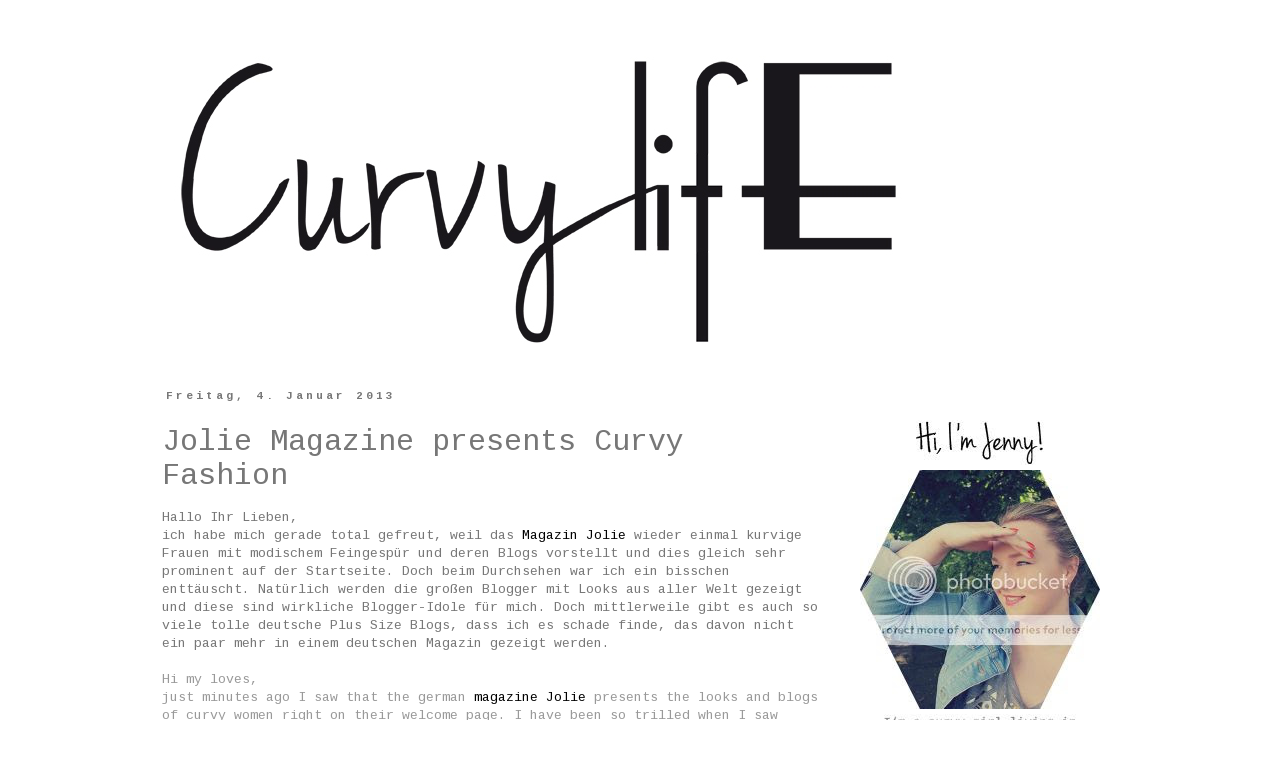

--- FILE ---
content_type: text/html; charset=UTF-8
request_url: https://curvy-life.blogspot.com/2013/01/jolie-magazine-presents-curvy-fashion.html?showComment=1357382815591
body_size: 27173
content:
<!DOCTYPE html>
<html class='v2' dir='ltr' lang='de'>
<head>
<link href='https://www.blogger.com/static/v1/widgets/335934321-css_bundle_v2.css' rel='stylesheet' type='text/css'/>
<meta content='width=1100' name='viewport'/>
<meta content='text/html; charset=UTF-8' http-equiv='Content-Type'/>
<meta content='blogger' name='generator'/>
<link href='https://curvy-life.blogspot.com/favicon.ico' rel='icon' type='image/x-icon'/>
<link href='http://curvy-life.blogspot.com/2013/01/jolie-magazine-presents-curvy-fashion.html' rel='canonical'/>
<link rel="alternate" type="application/atom+xml" title="Curvy Life - Atom" href="https://curvy-life.blogspot.com/feeds/posts/default" />
<link rel="alternate" type="application/rss+xml" title="Curvy Life - RSS" href="https://curvy-life.blogspot.com/feeds/posts/default?alt=rss" />
<link rel="service.post" type="application/atom+xml" title="Curvy Life - Atom" href="https://www.blogger.com/feeds/3531427808141644451/posts/default" />

<link rel="alternate" type="application/atom+xml" title="Curvy Life - Atom" href="https://curvy-life.blogspot.com/feeds/2676774718590247266/comments/default" />
<!--Can't find substitution for tag [blog.ieCssRetrofitLinks]-->
<link href='http://i1274.photobucket.com/albums/y424/Curvy_Life/Jolie_zps9f3a4eef.jpg' rel='image_src'/>
<meta content='Jolie, magazine, magazin, curvy, plus , size, blogs, german, deutsche, fashion, mode, frauen, outfits, looks, blog,' name='description'/>
<meta content='http://curvy-life.blogspot.com/2013/01/jolie-magazine-presents-curvy-fashion.html' property='og:url'/>
<meta content='Jolie Magazine presents Curvy Fashion' property='og:title'/>
<meta content='Jolie, magazine, magazin, curvy, plus , size, blogs, german, deutsche, fashion, mode, frauen, outfits, looks, blog,' property='og:description'/>
<meta content='https://lh3.googleusercontent.com/blogger_img_proxy/AEn0k_u1Ge8SewVWcLbFljlV6uBSdELLqDoC7A6z333b4QNrSCvCBXDVUQHdfitlZBoM0F9e3wwSAoYbLfxn-KLjpYWf1wOKsUho8uuthW7p3r9E98ivut8o0jozjg8Vxip8mhGMyKnCe_9zWBy6BpM=w1200-h630-p-k-no-nu' property='og:image'/>
<title>Curvy Life: Jolie Magazine presents Curvy Fashion</title>
<style type='text/css'>@font-face{font-family:'Calligraffitti';font-style:normal;font-weight:400;font-display:swap;src:url(//fonts.gstatic.com/s/calligraffitti/v20/46k2lbT3XjDVqJw3DCmCFjE0vkFeOZdjppN_.woff2)format('woff2');unicode-range:U+0000-00FF,U+0131,U+0152-0153,U+02BB-02BC,U+02C6,U+02DA,U+02DC,U+0304,U+0308,U+0329,U+2000-206F,U+20AC,U+2122,U+2191,U+2193,U+2212,U+2215,U+FEFF,U+FFFD;}@font-face{font-family:'Cousine';font-style:normal;font-weight:400;font-display:swap;src:url(//fonts.gstatic.com/s/cousine/v29/d6lIkaiiRdih4SpP_SkvzBTu39hchw.woff2)format('woff2');unicode-range:U+0460-052F,U+1C80-1C8A,U+20B4,U+2DE0-2DFF,U+A640-A69F,U+FE2E-FE2F;}@font-face{font-family:'Cousine';font-style:normal;font-weight:400;font-display:swap;src:url(//fonts.gstatic.com/s/cousine/v29/d6lIkaiiRdih4SpP_SAvzBTu39hchw.woff2)format('woff2');unicode-range:U+0301,U+0400-045F,U+0490-0491,U+04B0-04B1,U+2116;}@font-face{font-family:'Cousine';font-style:normal;font-weight:400;font-display:swap;src:url(//fonts.gstatic.com/s/cousine/v29/d6lIkaiiRdih4SpP_SgvzBTu39hchw.woff2)format('woff2');unicode-range:U+1F00-1FFF;}@font-face{font-family:'Cousine';font-style:normal;font-weight:400;font-display:swap;src:url(//fonts.gstatic.com/s/cousine/v29/d6lIkaiiRdih4SpP_ScvzBTu39hchw.woff2)format('woff2');unicode-range:U+0370-0377,U+037A-037F,U+0384-038A,U+038C,U+038E-03A1,U+03A3-03FF;}@font-face{font-family:'Cousine';font-style:normal;font-weight:400;font-display:swap;src:url(//fonts.gstatic.com/s/cousine/v29/d6lIkaiiRdih4SpP_SYvzBTu39hchw.woff2)format('woff2');unicode-range:U+0307-0308,U+0590-05FF,U+200C-2010,U+20AA,U+25CC,U+FB1D-FB4F;}@font-face{font-family:'Cousine';font-style:normal;font-weight:400;font-display:swap;src:url(//fonts.gstatic.com/s/cousine/v29/d6lIkaiiRdih4SpP_SsvzBTu39hchw.woff2)format('woff2');unicode-range:U+0102-0103,U+0110-0111,U+0128-0129,U+0168-0169,U+01A0-01A1,U+01AF-01B0,U+0300-0301,U+0303-0304,U+0308-0309,U+0323,U+0329,U+1EA0-1EF9,U+20AB;}@font-face{font-family:'Cousine';font-style:normal;font-weight:400;font-display:swap;src:url(//fonts.gstatic.com/s/cousine/v29/d6lIkaiiRdih4SpP_SovzBTu39hchw.woff2)format('woff2');unicode-range:U+0100-02BA,U+02BD-02C5,U+02C7-02CC,U+02CE-02D7,U+02DD-02FF,U+0304,U+0308,U+0329,U+1D00-1DBF,U+1E00-1E9F,U+1EF2-1EFF,U+2020,U+20A0-20AB,U+20AD-20C0,U+2113,U+2C60-2C7F,U+A720-A7FF;}@font-face{font-family:'Cousine';font-style:normal;font-weight:400;font-display:swap;src:url(//fonts.gstatic.com/s/cousine/v29/d6lIkaiiRdih4SpP_SQvzBTu39g.woff2)format('woff2');unicode-range:U+0000-00FF,U+0131,U+0152-0153,U+02BB-02BC,U+02C6,U+02DA,U+02DC,U+0304,U+0308,U+0329,U+2000-206F,U+20AC,U+2122,U+2191,U+2193,U+2212,U+2215,U+FEFF,U+FFFD;}@font-face{font-family:'Cousine';font-style:normal;font-weight:700;font-display:swap;src:url(//fonts.gstatic.com/s/cousine/v29/d6lNkaiiRdih4SpP9Z8K2TTM0vJmjmVJOA.woff2)format('woff2');unicode-range:U+0460-052F,U+1C80-1C8A,U+20B4,U+2DE0-2DFF,U+A640-A69F,U+FE2E-FE2F;}@font-face{font-family:'Cousine';font-style:normal;font-weight:700;font-display:swap;src:url(//fonts.gstatic.com/s/cousine/v29/d6lNkaiiRdih4SpP9Z8K2T3M0vJmjmVJOA.woff2)format('woff2');unicode-range:U+0301,U+0400-045F,U+0490-0491,U+04B0-04B1,U+2116;}@font-face{font-family:'Cousine';font-style:normal;font-weight:700;font-display:swap;src:url(//fonts.gstatic.com/s/cousine/v29/d6lNkaiiRdih4SpP9Z8K2TXM0vJmjmVJOA.woff2)format('woff2');unicode-range:U+1F00-1FFF;}@font-face{font-family:'Cousine';font-style:normal;font-weight:700;font-display:swap;src:url(//fonts.gstatic.com/s/cousine/v29/d6lNkaiiRdih4SpP9Z8K2TrM0vJmjmVJOA.woff2)format('woff2');unicode-range:U+0370-0377,U+037A-037F,U+0384-038A,U+038C,U+038E-03A1,U+03A3-03FF;}@font-face{font-family:'Cousine';font-style:normal;font-weight:700;font-display:swap;src:url(//fonts.gstatic.com/s/cousine/v29/d6lNkaiiRdih4SpP9Z8K2TvM0vJmjmVJOA.woff2)format('woff2');unicode-range:U+0307-0308,U+0590-05FF,U+200C-2010,U+20AA,U+25CC,U+FB1D-FB4F;}@font-face{font-family:'Cousine';font-style:normal;font-weight:700;font-display:swap;src:url(//fonts.gstatic.com/s/cousine/v29/d6lNkaiiRdih4SpP9Z8K2TbM0vJmjmVJOA.woff2)format('woff2');unicode-range:U+0102-0103,U+0110-0111,U+0128-0129,U+0168-0169,U+01A0-01A1,U+01AF-01B0,U+0300-0301,U+0303-0304,U+0308-0309,U+0323,U+0329,U+1EA0-1EF9,U+20AB;}@font-face{font-family:'Cousine';font-style:normal;font-weight:700;font-display:swap;src:url(//fonts.gstatic.com/s/cousine/v29/d6lNkaiiRdih4SpP9Z8K2TfM0vJmjmVJOA.woff2)format('woff2');unicode-range:U+0100-02BA,U+02BD-02C5,U+02C7-02CC,U+02CE-02D7,U+02DD-02FF,U+0304,U+0308,U+0329,U+1D00-1DBF,U+1E00-1E9F,U+1EF2-1EFF,U+2020,U+20A0-20AB,U+20AD-20C0,U+2113,U+2C60-2C7F,U+A720-A7FF;}@font-face{font-family:'Cousine';font-style:normal;font-weight:700;font-display:swap;src:url(//fonts.gstatic.com/s/cousine/v29/d6lNkaiiRdih4SpP9Z8K2TnM0vJmjmU.woff2)format('woff2');unicode-range:U+0000-00FF,U+0131,U+0152-0153,U+02BB-02BC,U+02C6,U+02DA,U+02DC,U+0304,U+0308,U+0329,U+2000-206F,U+20AC,U+2122,U+2191,U+2193,U+2212,U+2215,U+FEFF,U+FFFD;}</style>
<style id='page-skin-1' type='text/css'><!--
/*
-----------------------------------------------
Blogger Template Style
Name:     Simple
Designer: Josh Peterson
URL:      www.noaesthetic.com
----------------------------------------------- */
/* Variable definitions
====================
<Variable name="keycolor" description="Main Color" type="color" default="#66bbdd"/>
<Group description="Page Text" selector="body">
<Variable name="body.font" description="Font" type="font"
default="normal normal 12px Arial, Tahoma, Helvetica, FreeSans, sans-serif"/>
<Variable name="body.text.color" description="Text Color" type="color" default="#222222"/>
</Group>
<Group description="Backgrounds" selector=".body-fauxcolumns-outer">
<Variable name="body.background.color" description="Outer Background" type="color" default="#66bbdd"/>
<Variable name="content.background.color" description="Main Background" type="color" default="#ffffff"/>
<Variable name="header.background.color" description="Header Background" type="color" default="transparent"/>
</Group>
<Group description="Links" selector=".main-outer">
<Variable name="link.color" description="Link Color" type="color" default="#2288bb"/>
<Variable name="link.visited.color" description="Visited Color" type="color" default="#888888"/>
<Variable name="link.hover.color" description="Hover Color" type="color" default="#33aaff"/>
</Group>
<Group description="Blog Title" selector=".header h1">
<Variable name="header.font" description="Font" type="font"
default="normal normal 60px Arial, Tahoma, Helvetica, FreeSans, sans-serif"/>
<Variable name="header.text.color" description="Title Color" type="color" default="#3399bb" />
</Group>
<Group description="Blog Description" selector=".header .description">
<Variable name="description.text.color" description="Description Color" type="color"
default="#777777" />
</Group>
<Group description="Tabs Text" selector=".tabs-inner .widget li a">
<Variable name="tabs.font" description="Font" type="font"
default="normal normal 14px Arial, Tahoma, Helvetica, FreeSans, sans-serif"/>
<Variable name="tabs.text.color" description="Text Color" type="color" default="#999999"/>
<Variable name="tabs.selected.text.color" description="Selected Color" type="color" default="#000000"/>
</Group>
<Group description="Tabs Background" selector=".tabs-outer .PageList">
<Variable name="tabs.background.color" description="Background Color" type="color" default="#f5f5f5"/>
<Variable name="tabs.selected.background.color" description="Selected Color" type="color" default="#eeeeee"/>
</Group>
<Group description="Post Title" selector="h3.post-title, .comments h4">
<Variable name="post.title.font" description="Font" type="font"
default="normal normal 22px Arial, Tahoma, Helvetica, FreeSans, sans-serif"/>
</Group>
<Group description="Date Header" selector=".date-header">
<Variable name="date.header.color" description="Text Color" type="color"
default="#777777"/>
<Variable name="date.header.background.color" description="Background Color" type="color"
default="transparent"/>
</Group>
<Group description="Post Footer" selector=".post-footer">
<Variable name="post.footer.text.color" description="Text Color" type="color" default="#666666"/>
<Variable name="post.footer.background.color" description="Background Color" type="color"
default="#f9f9f9"/>
<Variable name="post.footer.border.color" description="Shadow Color" type="color" default="#eeeeee"/>
</Group>
<Group description="Gadgets" selector="h2">
<Variable name="widget.title.font" description="Title Font" type="font"
default="normal bold 11px Arial, Tahoma, Helvetica, FreeSans, sans-serif"/>
<Variable name="widget.title.text.color" description="Title Color" type="color" default="#000000"/>
<Variable name="widget.alternate.text.color" description="Alternate Color" type="color" default="#999999"/>
</Group>
<Group description="Images" selector=".main-inner">
<Variable name="image.background.color" description="Background Color" type="color" default="#ffffff"/>
<Variable name="image.border.color" description="Border Color" type="color" default="#eeeeee"/>
<Variable name="image.text.color" description="Caption Text Color" type="color" default="#777777"/>
</Group>
<Group description="Accents" selector=".content-inner">
<Variable name="body.rule.color" description="Separator Line Color" type="color" default="#eeeeee"/>
<Variable name="tabs.border.color" description="Tabs Border Color" type="color" default="transparent"/>
</Group>
<Variable name="body.background" description="Body Background" type="background"
color="transparent" default="$(color) none repeat scroll top left"/>
<Variable name="body.background.override" description="Body Background Override" type="string" default=""/>
<Variable name="body.background.gradient.cap" description="Body Gradient Cap" type="url"
default="url(//www.blogblog.com/1kt/simple/gradients_light.png)"/>
<Variable name="body.background.gradient.tile" description="Body Gradient Tile" type="url"
default="url(//www.blogblog.com/1kt/simple/body_gradient_tile_light.png)"/>
<Variable name="content.background.color.selector" description="Content Background Color Selector" type="string" default=".content-inner"/>
<Variable name="content.padding" description="Content Padding" type="length" default="10px"/>
<Variable name="content.padding.horizontal" description="Content Horizontal Padding" type="length" default="10px"/>
<Variable name="content.shadow.spread" description="Content Shadow Spread" type="length" default="40px"/>
<Variable name="content.shadow.spread.webkit" description="Content Shadow Spread (WebKit)" type="length" default="5px"/>
<Variable name="content.shadow.spread.ie" description="Content Shadow Spread (IE)" type="length" default="10px"/>
<Variable name="main.border.width" description="Main Border Width" type="length" default="0"/>
<Variable name="header.background.gradient" description="Header Gradient" type="url" default="none"/>
<Variable name="header.shadow.offset.left" description="Header Shadow Offset Left" type="length" default="-1px"/>
<Variable name="header.shadow.offset.top" description="Header Shadow Offset Top" type="length" default="-1px"/>
<Variable name="header.shadow.spread" description="Header Shadow Spread" type="length" default="1px"/>
<Variable name="header.padding" description="Header Padding" type="length" default="30px"/>
<Variable name="header.border.size" description="Header Border Size" type="length" default="1px"/>
<Variable name="header.bottom.border.size" description="Header Bottom Border Size" type="length" default="1px"/>
<Variable name="header.border.horizontalsize" description="Header Horizontal Border Size" type="length" default="0"/>
<Variable name="description.text.size" description="Description Text Size" type="string" default="140%"/>
<Variable name="tabs.margin.top" description="Tabs Margin Top" type="length" default="0" />
<Variable name="tabs.margin.side" description="Tabs Side Margin" type="length" default="30px" />
<Variable name="tabs.background.gradient" description="Tabs Background Gradient" type="url"
default="url(//www.blogblog.com/1kt/simple/gradients_light.png)"/>
<Variable name="tabs.border.width" description="Tabs Border Width" type="length" default="1px"/>
<Variable name="tabs.bevel.border.width" description="Tabs Bevel Border Width" type="length" default="1px"/>
<Variable name="date.header.padding" description="Date Header Padding" type="string" default="inherit"/>
<Variable name="date.header.letterspacing" description="Date Header Letter Spacing" type="string" default="inherit"/>
<Variable name="date.header.margin" description="Date Header Margin" type="string" default="inherit"/>
<Variable name="post.margin.bottom" description="Post Bottom Margin" type="length" default="25px"/>
<Variable name="image.border.small.size" description="Image Border Small Size" type="length" default="2px"/>
<Variable name="image.border.large.size" description="Image Border Large Size" type="length" default="5px"/>
<Variable name="page.width.selector" description="Page Width Selector" type="string" default=".region-inner"/>
<Variable name="page.width" description="Page Width" type="string" default="auto"/>
<Variable name="main.section.margin" description="Main Section Margin" type="length" default="15px"/>
<Variable name="main.padding" description="Main Padding" type="length" default="15px"/>
<Variable name="main.padding.top" description="Main Padding Top" type="length" default="30px"/>
<Variable name="main.padding.bottom" description="Main Padding Bottom" type="length" default="30px"/>
<Variable name="paging.background"
color="transparent"
description="Background of blog paging area" type="background"
default="transparent none no-repeat scroll top center"/>
<Variable name="footer.bevel" description="Bevel border length of footer" type="length" default="0"/>
<Variable name="mobile.background.overlay" description="Mobile Background Overlay" type="string"
default="transparent none repeat scroll top left"/>
<Variable name="mobile.background.size" description="Mobile Background Size" type="string" default="auto"/>
<Variable name="mobile.button.color" description="Mobile Button Color" type="color" default="#ffffff" />
<Variable name="startSide" description="Side where text starts in blog language" type="automatic" default="left"/>
<Variable name="endSide" description="Side where text ends in blog language" type="automatic" default="right"/>
*/
/* Content
----------------------------------------------- */
body {
font: normal normal 12px Cousine;
color: #777777;
background: transparent none repeat scroll top left;
padding: 0 0 0 0;
}
html body .region-inner {
min-width: 0;
max-width: 100%;
width: auto;
}
a:link {
text-decoration:none;
color: #000000;
}
a:visited {
text-decoration:none;
color: #888888;
}
a:hover {
text-decoration:underline;
color: #000000;
}
.body-fauxcolumn-outer .fauxcolumn-inner {
background: transparent none repeat scroll top left;
_background-image: none;
}
.body-fauxcolumn-outer .cap-top {
position: absolute;
z-index: 1;
height: 400px;
width: 100%;
background: transparent none repeat scroll top left;
}
.body-fauxcolumn-outer .cap-top .cap-left {
width: 100%;
background: transparent none repeat-x scroll top left;
_background-image: none;
}
.content-outer {
-moz-box-shadow: 0 0 0 rgba(0, 0, 0, .15);
-webkit-box-shadow: 0 0 0 rgba(0, 0, 0, .15);
-goog-ms-box-shadow: 0 0 0 #333333;
box-shadow: 0 0 0 rgba(0, 0, 0, .15);
margin-bottom: 1px;
}
.content-inner {
padding: 10px 40px;
}
.content-inner {
background-color: transparent;
}
/* Header
----------------------------------------------- */
.header-outer {
background: transparent none repeat-x scroll 0 -400px;
_background-image: none;
}
.Header h1 {
font: normal normal 40px Cousine;
color: #000000;
text-shadow: 0 0 0 rgba(0, 0, 0, .2);
}
.Header h1 a {
color: #000000;
}
.Header .description {
font-size: 18px;
color: #000000;
}
.header-inner .Header .titlewrapper {
padding: 22px 0;
}
.header-inner .Header .descriptionwrapper {
padding: 0 0;
}
/* Tabs
----------------------------------------------- */
.tabs-inner .section:first-child {
border-top: 0 solid #dddddd;
}
.tabs-inner .section:first-child ul {
margin-top: -1px;
border-top: 1px solid #dddddd;
border-left: 1px solid #dddddd;
border-right: 1px solid #dddddd;
}
.tabs-inner .widget ul {
background: transparent none repeat-x scroll 0 -800px;
_background-image: none;
border-bottom: 1px solid #dddddd;
margin-top: 0;
margin-left: -30px;
margin-right: -30px;
}
.tabs-inner .widget li a {
display: inline-block;
padding: .6em 1em;
font: normal normal 12px Calligraffitti;
color: #000000;
border-left: 1px solid transparent;
border-right: 1px solid #dddddd;
}
.tabs-inner .widget li:first-child a {
border-left: none;
}
.tabs-inner .widget li.selected a, .tabs-inner .widget li a:hover {
color: #000000;
background-color: transparent;
text-decoration: none;
}
/* Columns
----------------------------------------------- */
.main-outer {
border-top: 0 solid transparent;
}
.fauxcolumn-left-outer .fauxcolumn-inner {
border-right: 1px solid transparent;
}
.fauxcolumn-right-outer .fauxcolumn-inner {
border-left: 1px solid transparent;
}
/* Headings
----------------------------------------------- */
h2 {
margin: 0 0 1em 0;
font: normal bold 11px Cousine;
color: #000000;
}
/* Widgets
----------------------------------------------- */
.widget .zippy {
color: #999999;
text-shadow: 2px 2px 1px rgba(0, 0, 0, .1);
}
.widget .popular-posts ul {
list-style: none;
}
/* Posts
----------------------------------------------- */
.date-header span {
background-color: #ffffff;
color: #777777;
padding: 0.4em;
letter-spacing: 3px;
margin: inherit;
}
.main-inner {
padding-top: 35px;
padding-bottom: 65px;
}
.main-inner .column-center-inner {
padding: 0 0;
}
.main-inner .column-center-inner .section {
margin: 0 1em;
}
.post {
margin: 0 0 45px 0;
}
h3.post-title, .comments h4 {
font: normal normal 30px Cousine;
margin: .75em 0 0;
}
.post-body {
font-size: 110%;
line-height: 1.4;
position: relative;
}
.post-body img, .post-body .tr-caption-container, .Profile img, .Image img,
.BlogList .item-thumbnail img {
padding: 0px;
margin-left: -12px;
}
.post-body img, .post-body .tr-caption-container, .Profile img, .Image img, .BlogList .item-thumbnail img {
box-shadow: none;
}
.post-body img, .post-body .tr-caption-container {
padding: 0px;
}
.post-body .tr-caption-container {
color: #666666;
}
.post-body .tr-caption-container img {
padding: 0;
background: transparent;
border: none;
-moz-box-shadow: 0 0 0 rgba(0, 0, 0, .1);
-webkit-box-shadow: 0 0 0 rgba(0, 0, 0, .1);
box-shadow: 0 0 0 rgba(0, 0, 0, .1);
}
.post-header {
margin: 0 0 1.5em;
line-height: 1.6;
font-size: 90%;
}
.post-footer {
margin: 20px -2px 0;
padding: 5px 10px;
color: #000000;
background-color: #ffffff;
border-bottom: 1px solid #eeeeee;
line-height: 1.6;
font-size: 90%;
}
#comments .comment-author {
padding-top: 1.5em;
border-top: 1px solid transparent;
background-position: 0 1.5em;
}
#comments .comment-author:first-child {
padding-top: 0;
border-top: none;
}
.avatar-image-container {
margin: .2em 0 0;
}
#comments .avatar-image-container img {
border: 1px solid #ffffff;
}
/* Comments
----------------------------------------------- */
.comments .comments-content .icon.blog-author {
background-repeat: no-repeat;
background-image: url([data-uri]);
}
.comments .comments-content .loadmore a {
border-top: 1px solid #999999;
border-bottom: 1px solid #999999;
}
.comments .comment-thread.inline-thread {
background-color: #ffffff;
}
.comments .continue {
border-top: 2px solid #999999;
}
/* Accents
---------------------------------------------- */
.section-columns td.columns-cell {
border-left: 1px solid transparent;
}
.blog-pager {
background: transparent url(//www.blogblog.com/1kt/simple/paging_dot.png) repeat-x scroll top center;
}
.blog-pager-older-link, .home-link,
.blog-pager-newer-link {
background-color: transparent;
padding: 5px;
}
.footer-outer {
border-top: 1px dashed #bbbbbb;
}
/* Mobile
----------------------------------------------- */
body.mobile  {
background-size: auto;
}
.mobile .body-fauxcolumn-outer {
background: transparent none repeat scroll top left;
}
.mobile .body-fauxcolumn-outer .cap-top {
background-size: 100% auto;
}
.mobile .content-outer {
-webkit-box-shadow: 0 0 3px rgba(0, 0, 0, .15);
box-shadow: 0 0 3px rgba(0, 0, 0, .15);
}
body.mobile .AdSense {
margin: 0 -0;
}
.mobile .tabs-inner .widget ul {
margin-left: 0;
margin-right: 0;
}
.mobile .post {
margin: 0;
}
.mobile .main-inner .column-center-inner .section {
margin: 0;
}
.mobile .date-header span {
padding: 0.1em 10px;
margin: 0 -10px;
}
.mobile h3.post-title {
margin: 0;
}
.mobile .blog-pager {
background: transparent none no-repeat scroll top center;
}
.mobile .footer-outer {
border-top: none;
}
.mobile .main-inner, .mobile .footer-inner {
background-color: transparent;
}
.mobile-index-contents {
color: #777777;
}
.mobile-link-button {
background-color: #000000;
}
.mobile-link-button a:link, .mobile-link-button a:visited {
color: #ffffff;
}
.mobile .tabs-inner .section:first-child {
border-top: none;
}
.mobile .tabs-inner .PageList .widget-content {
background-color: transparent;
color: #000000;
border-top: 1px solid #dddddd;
border-bottom: 1px solid #dddddd;
}
.mobile .tabs-inner .PageList .widget-content .pagelist-arrow {
border-left: 1px solid #dddddd;
}

--></style>
<style id='template-skin-1' type='text/css'><!--
body {
min-width: 1060px;
}
.content-outer, .content-fauxcolumn-outer, .region-inner {
min-width: 1060px;
max-width: 1060px;
_width: 1060px;
}
.main-inner .columns {
padding-left: 0;
padding-right: 300px;
}
.main-inner .fauxcolumn-center-outer {
left: 0;
right: 300px;
/* IE6 does not respect left and right together */
_width: expression(this.parentNode.offsetWidth -
parseInt("0") -
parseInt("300px") + 'px');
}
.main-inner .fauxcolumn-left-outer {
width: 0;
}
.main-inner .fauxcolumn-right-outer {
width: 300px;
}
.main-inner .column-left-outer {
width: 0;
right: 100%;
margin-left: -0;
}
.main-inner .column-right-outer {
width: 300px;
margin-right: -300px;
}
#layout {
min-width: 0;
}
#layout .content-outer {
min-width: 0;
width: 800px;
}
#layout .region-inner {
min-width: 0;
width: auto;
}
body#layout div.add_widget {
padding: 8px;
}
body#layout div.add_widget a {
margin-left: 32px;
}
--></style>
<link href='https://www.blogger.com/dyn-css/authorization.css?targetBlogID=3531427808141644451&amp;zx=10f8f64d-b706-4bfe-a75b-7cc56a55381e' media='none' onload='if(media!=&#39;all&#39;)media=&#39;all&#39;' rel='stylesheet'/><noscript><link href='https://www.blogger.com/dyn-css/authorization.css?targetBlogID=3531427808141644451&amp;zx=10f8f64d-b706-4bfe-a75b-7cc56a55381e' rel='stylesheet'/></noscript>
<meta name='google-adsense-platform-account' content='ca-host-pub-1556223355139109'/>
<meta name='google-adsense-platform-domain' content='blogspot.com'/>

<!-- data-ad-client=ca-pub-9645017777834645 -->

</head>
<body class='loading'>
<div class='navbar no-items section' id='navbar' name='Navbar'>
</div>
<div class='body-fauxcolumns'>
<div class='fauxcolumn-outer body-fauxcolumn-outer'>
<div class='cap-top'>
<div class='cap-left'></div>
<div class='cap-right'></div>
</div>
<div class='fauxborder-left'>
<div class='fauxborder-right'></div>
<div class='fauxcolumn-inner'>
</div>
</div>
<div class='cap-bottom'>
<div class='cap-left'></div>
<div class='cap-right'></div>
</div>
</div>
</div>
<div class='content'>
<div class='content-fauxcolumns'>
<div class='fauxcolumn-outer content-fauxcolumn-outer'>
<div class='cap-top'>
<div class='cap-left'></div>
<div class='cap-right'></div>
</div>
<div class='fauxborder-left'>
<div class='fauxborder-right'></div>
<div class='fauxcolumn-inner'>
</div>
</div>
<div class='cap-bottom'>
<div class='cap-left'></div>
<div class='cap-right'></div>
</div>
</div>
</div>
<div class='content-outer'>
<div class='content-cap-top cap-top'>
<div class='cap-left'></div>
<div class='cap-right'></div>
</div>
<div class='fauxborder-left content-fauxborder-left'>
<div class='fauxborder-right content-fauxborder-right'></div>
<div class='content-inner'>
<header>
<div class='header-outer'>
<div class='header-cap-top cap-top'>
<div class='cap-left'></div>
<div class='cap-right'></div>
</div>
<div class='fauxborder-left header-fauxborder-left'>
<div class='fauxborder-right header-fauxborder-right'></div>
<div class='region-inner header-inner'>
<div class='header section' id='header' name='Header'><div class='widget Header' data-version='1' id='Header1'>
<div id='header-inner'>
<a href='https://curvy-life.blogspot.com/' style='display: block'>
<img alt='Curvy Life' height='315px; ' id='Header1_headerimg' src='https://blogger.googleusercontent.com/img/b/R29vZ2xl/AVvXsEhwHBGf_EhwPNBh0BqLiQ7yxXqKMM4TnvsqbyH__9VVXOC8P4eXAfEDxlYeYxq7idLP8rIHBEkFE2XSFrr6TZyHiJ0jkhsCdfl1yoGJ01AvYezQ2wvLgIG_ftjWde4L8esCcRi1zWvAw5E/s1600/Logo_Curvy_Life-4.jpg' style='display: block' width='787px; '/>
</a>
</div>
</div></div>
</div>
</div>
<div class='header-cap-bottom cap-bottom'>
<div class='cap-left'></div>
<div class='cap-right'></div>
</div>
</div>
</header>
<div class='tabs-outer'>
<div class='tabs-cap-top cap-top'>
<div class='cap-left'></div>
<div class='cap-right'></div>
</div>
<div class='fauxborder-left tabs-fauxborder-left'>
<div class='fauxborder-right tabs-fauxborder-right'></div>
<div class='region-inner tabs-inner'>
<div class='tabs no-items section' id='crosscol' name='Spaltenübergreifend'></div>
<div class='tabs no-items section' id='crosscol-overflow' name='Cross-Column 2'></div>
</div>
</div>
<div class='tabs-cap-bottom cap-bottom'>
<div class='cap-left'></div>
<div class='cap-right'></div>
</div>
</div>
<div class='main-outer'>
<div class='main-cap-top cap-top'>
<div class='cap-left'></div>
<div class='cap-right'></div>
</div>
<div class='fauxborder-left main-fauxborder-left'>
<div class='fauxborder-right main-fauxborder-right'></div>
<div class='region-inner main-inner'>
<div class='columns fauxcolumns'>
<div class='fauxcolumn-outer fauxcolumn-center-outer'>
<div class='cap-top'>
<div class='cap-left'></div>
<div class='cap-right'></div>
</div>
<div class='fauxborder-left'>
<div class='fauxborder-right'></div>
<div class='fauxcolumn-inner'>
</div>
</div>
<div class='cap-bottom'>
<div class='cap-left'></div>
<div class='cap-right'></div>
</div>
</div>
<div class='fauxcolumn-outer fauxcolumn-left-outer'>
<div class='cap-top'>
<div class='cap-left'></div>
<div class='cap-right'></div>
</div>
<div class='fauxborder-left'>
<div class='fauxborder-right'></div>
<div class='fauxcolumn-inner'>
</div>
</div>
<div class='cap-bottom'>
<div class='cap-left'></div>
<div class='cap-right'></div>
</div>
</div>
<div class='fauxcolumn-outer fauxcolumn-right-outer'>
<div class='cap-top'>
<div class='cap-left'></div>
<div class='cap-right'></div>
</div>
<div class='fauxborder-left'>
<div class='fauxborder-right'></div>
<div class='fauxcolumn-inner'>
</div>
</div>
<div class='cap-bottom'>
<div class='cap-left'></div>
<div class='cap-right'></div>
</div>
</div>
<!-- corrects IE6 width calculation -->
<div class='columns-inner'>
<div class='column-center-outer'>
<div class='column-center-inner'>
<div class='main section' id='main' name='Hauptbereich'><div class='widget Blog' data-version='1' id='Blog1'>
<div class='blog-posts hfeed'>

          <div class="date-outer">
        
<h2 class='date-header'><span>Freitag, 4. Januar 2013</span></h2>

          <div class="date-posts">
        
<div class='post-outer'>
<div class='post hentry' itemscope='itemscope' itemtype='http://schema.org/BlogPosting'>
<a name='2676774718590247266'></a>
<h3 class='post-title entry-title' itemprop='name'>
Jolie Magazine presents Curvy Fashion
</h3>
<div class='post-header'>
<div class='post-header-line-1'></div>
</div>
<div class='post-body entry-content' id='post-body-2676774718590247266' itemprop='articleBody'>
Hallo Ihr Lieben,<br />
ich habe mich gerade total gefreut, weil das <a href="http://www.jolie.de/">Magazin Jolie</a> wieder einmal kurvige Frauen mit modischem Feingespür&nbsp;und deren Blogs vorstellt&nbsp;und dies gleich sehr prominent auf der Startseite.&nbsp;Doch beim Durchsehen war ich ein bisschen enttäuscht. Natürlich werden die großen Blogger mit&nbsp;Looks aus aller Welt gezeigt und diese sind wirkliche Blogger-Idole für mich. Doch&nbsp;mittlerweile gibt es auch so viele&nbsp;tolle deutsche Plus Size Blogs, dass ich es schade finde, das davon nicht ein paar mehr in einem deutschen Magazin&nbsp;gezeigt werden.<br />
<br />
<span style="color: #999999;">Hi my loves,</span><br />
<span style="color: #999999;">just&nbsp;minutes ago I saw that the german <a href="http://www.jolie.de/">magazine Jolie</a> presents the looks and blogs of curvy women right on their welcome page. I have been so trilled when I saw this. Though surfing the different curvy looks I got kind of disappointed. Of course this magazine will show all the great plus size blogger icons (which I also look up to) from all over the world, but just one single german blog is presented. In my opinion that's kind of sad, because by now there are so many really great german&nbsp;Plus Size blogs with outfits, which are also worth shown :-)))</span><br />
<br />
XOXO,<br />
Jenny<br />
<br />
<div class="separator" style="clear: both; text-align: center;">
<a href="http://i1274.photobucket.com/albums/y424/Curvy_Life/Jolie_zps9f3a4eef.jpg" imageanchor="1" style="margin-left: 1em; margin-right: 1em;"><img border="0" src="https://lh3.googleusercontent.com/blogger_img_proxy/AEn0k_u1Ge8SewVWcLbFljlV6uBSdELLqDoC7A6z333b4QNrSCvCBXDVUQHdfitlZBoM0F9e3wwSAoYbLfxn-KLjpYWf1wOKsUho8uuthW7p3r9E98ivut8o0jozjg8Vxip8mhGMyKnCe_9zWBy6BpM=s0-d"></a></div>
<br />
<div style='clear: both;'></div>
</div>
<div class='post-footer'>
<div class='post-footer-line post-footer-line-1'><span class='post-author vcard'>
Eingestellt von
<span class='fn'>
<a href='https://www.blogger.com/profile/07599479840095338550' itemprop='author' rel='author' title='author profile'>
Jenny
</a>
</span>
</span>
<span class='post-timestamp'>
um
<a class='timestamp-link' href='https://curvy-life.blogspot.com/2013/01/jolie-magazine-presents-curvy-fashion.html' itemprop='url' rel='bookmark' title='permanent link'><abbr class='published' itemprop='datePublished' title='2013-01-04T15:35:00+01:00'>Freitag, Januar 04, 2013</abbr></a>
</span>
<span class='post-comment-link'>
</span>
<span class='post-icons'>
<span class='item-control blog-admin pid-97468539'>
<a href='https://www.blogger.com/post-edit.g?blogID=3531427808141644451&postID=2676774718590247266&from=pencil' title='Post bearbeiten'>
<img alt='' class='icon-action' height='18' src='https://resources.blogblog.com/img/icon18_edit_allbkg.gif' width='18'/>
</a>
</span>
</span>
<div class='post-share-buttons goog-inline-block'>
<a class='goog-inline-block share-button sb-email' href='https://www.blogger.com/share-post.g?blogID=3531427808141644451&postID=2676774718590247266&target=email' target='_blank' title='Diesen Post per E-Mail versenden'><span class='share-button-link-text'>Diesen Post per E-Mail versenden</span></a><a class='goog-inline-block share-button sb-blog' href='https://www.blogger.com/share-post.g?blogID=3531427808141644451&postID=2676774718590247266&target=blog' onclick='window.open(this.href, "_blank", "height=270,width=475"); return false;' target='_blank' title='BlogThis!'><span class='share-button-link-text'>BlogThis!</span></a><a class='goog-inline-block share-button sb-twitter' href='https://www.blogger.com/share-post.g?blogID=3531427808141644451&postID=2676774718590247266&target=twitter' target='_blank' title='Auf X teilen'><span class='share-button-link-text'>Auf X teilen</span></a><a class='goog-inline-block share-button sb-facebook' href='https://www.blogger.com/share-post.g?blogID=3531427808141644451&postID=2676774718590247266&target=facebook' onclick='window.open(this.href, "_blank", "height=430,width=640"); return false;' target='_blank' title='In Facebook freigeben'><span class='share-button-link-text'>In Facebook freigeben</span></a><a class='goog-inline-block share-button sb-pinterest' href='https://www.blogger.com/share-post.g?blogID=3531427808141644451&postID=2676774718590247266&target=pinterest' target='_blank' title='Auf Pinterest teilen'><span class='share-button-link-text'>Auf Pinterest teilen</span></a>
</div>
</div>
<div class='post-footer-line post-footer-line-2'><span class='post-labels'>
Labels:
<a href='https://curvy-life.blogspot.com/search/label/blog' rel='tag'>blog</a>,
<a href='https://curvy-life.blogspot.com/search/label/blogs' rel='tag'>blogs</a>,
<a href='https://curvy-life.blogspot.com/search/label/curvy' rel='tag'>curvy</a>,
<a href='https://curvy-life.blogspot.com/search/label/deutsche' rel='tag'>deutsche</a>,
<a href='https://curvy-life.blogspot.com/search/label/fashion' rel='tag'>fashion</a>,
<a href='https://curvy-life.blogspot.com/search/label/Frauen' rel='tag'>Frauen</a>,
<a href='https://curvy-life.blogspot.com/search/label/german' rel='tag'>german</a>,
<a href='https://curvy-life.blogspot.com/search/label/Jolie' rel='tag'>Jolie</a>,
<a href='https://curvy-life.blogspot.com/search/label/looks' rel='tag'>looks</a>,
<a href='https://curvy-life.blogspot.com/search/label/Magazin' rel='tag'>Magazin</a>,
<a href='https://curvy-life.blogspot.com/search/label/magazine' rel='tag'>magazine</a>,
<a href='https://curvy-life.blogspot.com/search/label/mode' rel='tag'>mode</a>,
<a href='https://curvy-life.blogspot.com/search/label/Outfits' rel='tag'>Outfits</a>,
<a href='https://curvy-life.blogspot.com/search/label/Plus' rel='tag'>Plus</a>,
<a href='https://curvy-life.blogspot.com/search/label/Size' rel='tag'>Size</a>
</span>
</div>
<div class='post-footer-line post-footer-line-3'><span class='post-location'>
Standort:
<a href='https://maps.google.com/maps?q=Hannover,+Deutschland@52.3758916,9.732010400000036&z=10' target='_blank'>Hannover, Deutschland</a>
</span>
</div>
</div>
</div>
<div class='comments' id='comments'>
<a name='comments'></a>
<h4>20 Kommentare:</h4>
<div class='comments-content'>
<script async='async' src='' type='text/javascript'></script>
<script type='text/javascript'>
    (function() {
      var items = null;
      var msgs = null;
      var config = {};

// <![CDATA[
      var cursor = null;
      if (items && items.length > 0) {
        cursor = parseInt(items[items.length - 1].timestamp) + 1;
      }

      var bodyFromEntry = function(entry) {
        var text = (entry &&
                    ((entry.content && entry.content.$t) ||
                     (entry.summary && entry.summary.$t))) ||
            '';
        if (entry && entry.gd$extendedProperty) {
          for (var k in entry.gd$extendedProperty) {
            if (entry.gd$extendedProperty[k].name == 'blogger.contentRemoved') {
              return '<span class="deleted-comment">' + text + '</span>';
            }
          }
        }
        return text;
      }

      var parse = function(data) {
        cursor = null;
        var comments = [];
        if (data && data.feed && data.feed.entry) {
          for (var i = 0, entry; entry = data.feed.entry[i]; i++) {
            var comment = {};
            // comment ID, parsed out of the original id format
            var id = /blog-(\d+).post-(\d+)/.exec(entry.id.$t);
            comment.id = id ? id[2] : null;
            comment.body = bodyFromEntry(entry);
            comment.timestamp = Date.parse(entry.published.$t) + '';
            if (entry.author && entry.author.constructor === Array) {
              var auth = entry.author[0];
              if (auth) {
                comment.author = {
                  name: (auth.name ? auth.name.$t : undefined),
                  profileUrl: (auth.uri ? auth.uri.$t : undefined),
                  avatarUrl: (auth.gd$image ? auth.gd$image.src : undefined)
                };
              }
            }
            if (entry.link) {
              if (entry.link[2]) {
                comment.link = comment.permalink = entry.link[2].href;
              }
              if (entry.link[3]) {
                var pid = /.*comments\/default\/(\d+)\?.*/.exec(entry.link[3].href);
                if (pid && pid[1]) {
                  comment.parentId = pid[1];
                }
              }
            }
            comment.deleteclass = 'item-control blog-admin';
            if (entry.gd$extendedProperty) {
              for (var k in entry.gd$extendedProperty) {
                if (entry.gd$extendedProperty[k].name == 'blogger.itemClass') {
                  comment.deleteclass += ' ' + entry.gd$extendedProperty[k].value;
                } else if (entry.gd$extendedProperty[k].name == 'blogger.displayTime') {
                  comment.displayTime = entry.gd$extendedProperty[k].value;
                }
              }
            }
            comments.push(comment);
          }
        }
        return comments;
      };

      var paginator = function(callback) {
        if (hasMore()) {
          var url = config.feed + '?alt=json&v=2&orderby=published&reverse=false&max-results=50';
          if (cursor) {
            url += '&published-min=' + new Date(cursor).toISOString();
          }
          window.bloggercomments = function(data) {
            var parsed = parse(data);
            cursor = parsed.length < 50 ? null
                : parseInt(parsed[parsed.length - 1].timestamp) + 1
            callback(parsed);
            window.bloggercomments = null;
          }
          url += '&callback=bloggercomments';
          var script = document.createElement('script');
          script.type = 'text/javascript';
          script.src = url;
          document.getElementsByTagName('head')[0].appendChild(script);
        }
      };
      var hasMore = function() {
        return !!cursor;
      };
      var getMeta = function(key, comment) {
        if ('iswriter' == key) {
          var matches = !!comment.author
              && comment.author.name == config.authorName
              && comment.author.profileUrl == config.authorUrl;
          return matches ? 'true' : '';
        } else if ('deletelink' == key) {
          return config.baseUri + '/comment/delete/'
               + config.blogId + '/' + comment.id;
        } else if ('deleteclass' == key) {
          return comment.deleteclass;
        }
        return '';
      };

      var replybox = null;
      var replyUrlParts = null;
      var replyParent = undefined;

      var onReply = function(commentId, domId) {
        if (replybox == null) {
          // lazily cache replybox, and adjust to suit this style:
          replybox = document.getElementById('comment-editor');
          if (replybox != null) {
            replybox.height = '250px';
            replybox.style.display = 'block';
            replyUrlParts = replybox.src.split('#');
          }
        }
        if (replybox && (commentId !== replyParent)) {
          replybox.src = '';
          document.getElementById(domId).insertBefore(replybox, null);
          replybox.src = replyUrlParts[0]
              + (commentId ? '&parentID=' + commentId : '')
              + '#' + replyUrlParts[1];
          replyParent = commentId;
        }
      };

      var hash = (window.location.hash || '#').substring(1);
      var startThread, targetComment;
      if (/^comment-form_/.test(hash)) {
        startThread = hash.substring('comment-form_'.length);
      } else if (/^c[0-9]+$/.test(hash)) {
        targetComment = hash.substring(1);
      }

      // Configure commenting API:
      var configJso = {
        'maxDepth': config.maxThreadDepth
      };
      var provider = {
        'id': config.postId,
        'data': items,
        'loadNext': paginator,
        'hasMore': hasMore,
        'getMeta': getMeta,
        'onReply': onReply,
        'rendered': true,
        'initComment': targetComment,
        'initReplyThread': startThread,
        'config': configJso,
        'messages': msgs
      };

      var render = function() {
        if (window.goog && window.goog.comments) {
          var holder = document.getElementById('comment-holder');
          window.goog.comments.render(holder, provider);
        }
      };

      // render now, or queue to render when library loads:
      if (window.goog && window.goog.comments) {
        render();
      } else {
        window.goog = window.goog || {};
        window.goog.comments = window.goog.comments || {};
        window.goog.comments.loadQueue = window.goog.comments.loadQueue || [];
        window.goog.comments.loadQueue.push(render);
      }
    })();
// ]]>
  </script>
<div id='comment-holder'>
<div class="comment-thread toplevel-thread"><ol id="top-ra"><li class="comment" id="c3478646590279635043"><div class="avatar-image-container"><img src="//blogger.googleusercontent.com/img/b/R29vZ2xl/AVvXsEg8BfWWt60DEUxncqiJJ0Gef0kYjPLFddXGVZhFfeUFYO_GE_uDuxrR17706p7iqUfrfcqB8zhh5vEIAO48m3b3s83hH04L5ih2cyfs0i-CZ4pK_cUHWSdjcJYq3P0Zwh4/s45-c/me.JPG" alt=""/></div><div class="comment-block"><div class="comment-header"><cite class="user"><a href="https://www.blogger.com/profile/03632226980762973554" rel="nofollow">GlamourGirl80</a></cite><span class="icon user "></span><span class="datetime secondary-text"><a rel="nofollow" href="https://curvy-life.blogspot.com/2013/01/jolie-magazine-presents-curvy-fashion.html?showComment=1357310302712#c3478646590279635043">4. Januar 2013 um 15:38</a></span></div><p class="comment-content">Naja, wenigstens haben sie es versucht...vielleicht wie der nächste Beitrag zu dem Thema besser =/</p><span class="comment-actions secondary-text"><a class="comment-reply" target="_self" data-comment-id="3478646590279635043">Antworten</a><span class="item-control blog-admin blog-admin pid-899553142"><a target="_self" href="https://www.blogger.com/comment/delete/3531427808141644451/3478646590279635043">Löschen</a></span></span></div><div class="comment-replies"><div id="c3478646590279635043-rt" class="comment-thread inline-thread hidden"><span class="thread-toggle thread-expanded"><span class="thread-arrow"></span><span class="thread-count"><a target="_self">Antworten</a></span></span><ol id="c3478646590279635043-ra" class="thread-chrome thread-expanded"><div></div><div id="c3478646590279635043-continue" class="continue"><a class="comment-reply" target="_self" data-comment-id="3478646590279635043">Antworten</a></div></ol></div></div><div class="comment-replybox-single" id="c3478646590279635043-ce"></div></li><li class="comment" id="c153956846440038552"><div class="avatar-image-container"><img src="//blogger.googleusercontent.com/img/b/R29vZ2xl/AVvXsEh4hNuw22wTmqKhUn-EsE_eFNIdES-fyCozhyphenhyphenvJ5Bs4gpPfgxAUmbPhZltQvmuP7Pp4zZOuzbSW4xYohQt7sl_uq23H9UUOOgFF6L6Gy3eRdsN5g9j8pnWS2XCc0BOc0Q/s45-c/306800_3642328897152_1724345147_n.jpg" alt=""/></div><div class="comment-block"><div class="comment-header"><cite class="user"><a href="https://www.blogger.com/profile/07903984841253580926" rel="nofollow">SabrinaSterntal</a></cite><span class="icon user "></span><span class="datetime secondary-text"><a rel="nofollow" href="https://curvy-life.blogspot.com/2013/01/jolie-magazine-presents-curvy-fashion.html?showComment=1357312481261#c153956846440038552">4. Januar 2013 um 16:14</a></span></div><p class="comment-content">Hey, also das find ich auch richtig schade, dass ein deutsches Magazin die heimischen Blogs nicht mehr fördert :( aber das sollte dann nur noch mehr Ansporn sein, weiterhin tolle Outfits zu posten :)<br><br>Liebe Grüße,<br>Sabrina </p><span class="comment-actions secondary-text"><a class="comment-reply" target="_self" data-comment-id="153956846440038552">Antworten</a><span class="item-control blog-admin blog-admin pid-485486504"><a target="_self" href="https://www.blogger.com/comment/delete/3531427808141644451/153956846440038552">Löschen</a></span></span></div><div class="comment-replies"><div id="c153956846440038552-rt" class="comment-thread inline-thread hidden"><span class="thread-toggle thread-expanded"><span class="thread-arrow"></span><span class="thread-count"><a target="_self">Antworten</a></span></span><ol id="c153956846440038552-ra" class="thread-chrome thread-expanded"><div></div><div id="c153956846440038552-continue" class="continue"><a class="comment-reply" target="_self" data-comment-id="153956846440038552">Antworten</a></div></ol></div></div><div class="comment-replybox-single" id="c153956846440038552-ce"></div></li><li class="comment" id="c6136122894042589374"><div class="avatar-image-container"><img src="//blogger.googleusercontent.com/img/b/R29vZ2xl/AVvXsEiAQk55s6l3q-CBCPB-ugvcVIphzrq_-XWSjGmFV23ECZl93-8V2uhYMCjix4MgYkHkb3qOQNE7V8nUJnQvkx9fy3whS6pxCd5jw3vUS2RDEKHyAvKrMCO88zibvwe2hg/s45-c/IMG_0350.JPG" alt=""/></div><div class="comment-block"><div class="comment-header"><cite class="user"><a href="https://www.blogger.com/profile/02889153728224368835" rel="nofollow">Rosie</a></cite><span class="icon user "></span><span class="datetime secondary-text"><a rel="nofollow" href="https://curvy-life.blogspot.com/2013/01/jolie-magazine-presents-curvy-fashion.html?showComment=1357314229394#c6136122894042589374">4. Januar 2013 um 16:43</a></span></div><p class="comment-content">Es ist aber schon sehr gut das Jolie so einen Artikel geschrieben hat!! Ich liebe es!!<br><br>xoRosie<br>http://teacupsanddresses.blogspot.com/</p><span class="comment-actions secondary-text"><a class="comment-reply" target="_self" data-comment-id="6136122894042589374">Antworten</a><span class="item-control blog-admin blog-admin pid-844872730"><a target="_self" href="https://www.blogger.com/comment/delete/3531427808141644451/6136122894042589374">Löschen</a></span></span></div><div class="comment-replies"><div id="c6136122894042589374-rt" class="comment-thread inline-thread hidden"><span class="thread-toggle thread-expanded"><span class="thread-arrow"></span><span class="thread-count"><a target="_self">Antworten</a></span></span><ol id="c6136122894042589374-ra" class="thread-chrome thread-expanded"><div></div><div id="c6136122894042589374-continue" class="continue"><a class="comment-reply" target="_self" data-comment-id="6136122894042589374">Antworten</a></div></ol></div></div><div class="comment-replybox-single" id="c6136122894042589374-ce"></div></li><li class="comment" id="c6853557306120945290"><div class="avatar-image-container"><img src="//2.bp.blogspot.com/-G9UTN4TVkIg/Ul5KDGpNvlI/AAAAAAAAHXU/gP7kbIi34No/s35/DSCN0358.JPG" alt=""/></div><div class="comment-block"><div class="comment-header"><cite class="user"><a href="https://www.blogger.com/profile/14526986982972640945" rel="nofollow">annikaherz</a></cite><span class="icon user "></span><span class="datetime secondary-text"><a rel="nofollow" href="https://curvy-life.blogspot.com/2013/01/jolie-magazine-presents-curvy-fashion.html?showComment=1357315797471#c6853557306120945290">4. Januar 2013 um 17:09</a></span></div><p class="comment-content">ich geb dir vollkommen recht; es gibt super deutsche plussize-bloggerinnen!</p><span class="comment-actions secondary-text"><a class="comment-reply" target="_self" data-comment-id="6853557306120945290">Antworten</a><span class="item-control blog-admin blog-admin pid-1665778939"><a target="_self" href="https://www.blogger.com/comment/delete/3531427808141644451/6853557306120945290">Löschen</a></span></span></div><div class="comment-replies"><div id="c6853557306120945290-rt" class="comment-thread inline-thread hidden"><span class="thread-toggle thread-expanded"><span class="thread-arrow"></span><span class="thread-count"><a target="_self">Antworten</a></span></span><ol id="c6853557306120945290-ra" class="thread-chrome thread-expanded"><div></div><div id="c6853557306120945290-continue" class="continue"><a class="comment-reply" target="_self" data-comment-id="6853557306120945290">Antworten</a></div></ol></div></div><div class="comment-replybox-single" id="c6853557306120945290-ce"></div></li><li class="comment" id="c1972006325489826282"><div class="avatar-image-container"><img src="//blogger.googleusercontent.com/img/b/R29vZ2xl/AVvXsEhjuPkOcp2_aQNEvmMRVM7-WtDFZkHC0qu25WynpBbrT4uWY6E89K3km9Q6U2i9zHpoRz-LcFErg6fYGeTbM9F6HHBQbmN1TtNgElvM2aLyqjKDGj2eKL9WsuyAqXxphmI/s45-c/image1+%281%29.JPG" alt=""/></div><div class="comment-block"><div class="comment-header"><cite class="user"><a href="https://www.blogger.com/profile/10976622148399165613" rel="nofollow">MelinaMandarini</a></cite><span class="icon user "></span><span class="datetime secondary-text"><a rel="nofollow" href="https://curvy-life.blogspot.com/2013/01/jolie-magazine-presents-curvy-fashion.html?showComment=1357323819166#c1972006325489826282">4. Januar 2013 um 19:23</a></span></div><p class="comment-content">Die Jolie sollte ich mir auch mal kaufen. Ich finde, es sollte auch definitiv viel mehr Kollektionen für Mädchen mit ein bisschen mehr Hüftgold geben, aber dass Jolie so etwas bringt, ist doch schon mal ein guter Anfang :)<br>Liebste Grüße, Feli</p><span class="comment-actions secondary-text"><a class="comment-reply" target="_self" data-comment-id="1972006325489826282">Antworten</a><span class="item-control blog-admin blog-admin pid-2036094956"><a target="_self" href="https://www.blogger.com/comment/delete/3531427808141644451/1972006325489826282">Löschen</a></span></span></div><div class="comment-replies"><div id="c1972006325489826282-rt" class="comment-thread inline-thread hidden"><span class="thread-toggle thread-expanded"><span class="thread-arrow"></span><span class="thread-count"><a target="_self">Antworten</a></span></span><ol id="c1972006325489826282-ra" class="thread-chrome thread-expanded"><div></div><div id="c1972006325489826282-continue" class="continue"><a class="comment-reply" target="_self" data-comment-id="1972006325489826282">Antworten</a></div></ol></div></div><div class="comment-replybox-single" id="c1972006325489826282-ce"></div></li><li class="comment" id="c1425326030752238548"><div class="avatar-image-container"><img src="//blogger.googleusercontent.com/img/b/R29vZ2xl/AVvXsEgS1b5RMq-Sw0gOyTDeCvKonUIPEofrDdh4EmC04Cf_Bx5o3kM_kSqaGWVw2Ra8d-CESyaGApJOs1i8JNpMa_YRoUAPN_pHysTxffWTWaUtVBVvg3Qg_wN_Ok1_Wwqbfw/s45-c/IMG_7516.JPG" alt=""/></div><div class="comment-block"><div class="comment-header"><cite class="user"><a href="https://www.blogger.com/profile/16882178594240391832" rel="nofollow">Neele &#9825;</a></cite><span class="icon user "></span><span class="datetime secondary-text"><a rel="nofollow" href="https://curvy-life.blogspot.com/2013/01/jolie-magazine-presents-curvy-fashion.html?showComment=1357326086547#c1425326030752238548">4. Januar 2013 um 20:01</a></span></div><p class="comment-content">Aber es ist ja schonmal ein Schritt weiter :)<br>Schade ist es trotzdem, dass keine deutschen Blogs vorgestellt werden.<br>Hast du dir vielleicht überlegt, der Redaktion eine E-Mail zu schreiben und ihnen ein paar deutsche Blogbeispiele zu zeigen? :)<br>Ganz liebe Grüße &lt;3<br><a href="http://neeles-styleblog.blogspot.de/" rel="nofollow">Neele &#9829;</a></p><span class="comment-actions secondary-text"><a class="comment-reply" target="_self" data-comment-id="1425326030752238548">Antworten</a><span class="item-control blog-admin blog-admin pid-446558841"><a target="_self" href="https://www.blogger.com/comment/delete/3531427808141644451/1425326030752238548">Löschen</a></span></span></div><div class="comment-replies"><div id="c1425326030752238548-rt" class="comment-thread inline-thread hidden"><span class="thread-toggle thread-expanded"><span class="thread-arrow"></span><span class="thread-count"><a target="_self">Antworten</a></span></span><ol id="c1425326030752238548-ra" class="thread-chrome thread-expanded"><div></div><div id="c1425326030752238548-continue" class="continue"><a class="comment-reply" target="_self" data-comment-id="1425326030752238548">Antworten</a></div></ol></div></div><div class="comment-replybox-single" id="c1425326030752238548-ce"></div></li><li class="comment" id="c6000119331759144250"><div class="avatar-image-container"><img src="//blogger.googleusercontent.com/img/b/R29vZ2xl/AVvXsEich7rJ7K_o_t0mJF6rVVScvOg7z3Q01LFkI0Qn88kNUYFcXffypLADPKEeCjwLSjFMM3Nk_j_wtbS6Nm5vl7QPw25JLLBbFPSwPRcUe9ZewBCraKoS6uLmqExKgbPKDMM/s45-c/Profilbild_kl1.jpg" alt=""/></div><div class="comment-block"><div class="comment-header"><cite class="user"><a href="https://www.blogger.com/profile/09092052156086900044" rel="nofollow">kinderleicht</a></cite><span class="icon user "></span><span class="datetime secondary-text"><a rel="nofollow" href="https://curvy-life.blogspot.com/2013/01/jolie-magazine-presents-curvy-fashion.html?showComment=1357326753864#c6000119331759144250">4. Januar 2013 um 20:12</a></span></div><p class="comment-content">Ach, das nervt mich echt seit längerem, da könnte man wirklich deutsche blogger etwas pushen. (und nicht x-mal die selben Leute zeigen)<br>Was mich aber noch mehr nervt, ist der vertretene Einheits-Look &quot;sexy-elegant&quot;, sorry, bis auf kleine Unterschiede sind doch die ersten 12 Fotos identisch. Als könnte man mit plus size nur eine Stilrichtung haben. ARGH.</p><span class="comment-actions secondary-text"><a class="comment-reply" target="_self" data-comment-id="6000119331759144250">Antworten</a><span class="item-control blog-admin blog-admin pid-1942486836"><a target="_self" href="https://www.blogger.com/comment/delete/3531427808141644451/6000119331759144250">Löschen</a></span></span></div><div class="comment-replies"><div id="c6000119331759144250-rt" class="comment-thread inline-thread hidden"><span class="thread-toggle thread-expanded"><span class="thread-arrow"></span><span class="thread-count"><a target="_self">Antworten</a></span></span><ol id="c6000119331759144250-ra" class="thread-chrome thread-expanded"><div></div><div id="c6000119331759144250-continue" class="continue"><a class="comment-reply" target="_self" data-comment-id="6000119331759144250">Antworten</a></div></ol></div></div><div class="comment-replybox-single" id="c6000119331759144250-ce"></div></li><li class="comment" id="c2681471824261615997"><div class="avatar-image-container"><img src="//blogger.googleusercontent.com/img/b/R29vZ2xl/AVvXsEjcKUujGac4hh__KSqntslnIrHn3DphXtscT3W9u1oxaBszPf1o_0YEUhtzLl3yXALrjB5rFw7TUDR4OovjroYMHbhie1euKSDgAkNo-rIlGLgDtFVZr2se_EGM5yVraA/s45-c/IMG_3616.JPG" alt=""/></div><div class="comment-block"><div class="comment-header"><cite class="user"><a href="https://www.blogger.com/profile/10771708385965378234" rel="nofollow">Katrin</a></cite><span class="icon user "></span><span class="datetime secondary-text"><a rel="nofollow" href="https://curvy-life.blogspot.com/2013/01/jolie-magazine-presents-curvy-fashion.html?showComment=1357327402508#c2681471824261615997">4. Januar 2013 um 20:23</a></span></div><p class="comment-content">Find ich auch immer schade, außerdem darf man, wie fast immer, die Kommentare da auch nicht lesen -.- </p><span class="comment-actions secondary-text"><a class="comment-reply" target="_self" data-comment-id="2681471824261615997">Antworten</a><span class="item-control blog-admin blog-admin pid-490486276"><a target="_self" href="https://www.blogger.com/comment/delete/3531427808141644451/2681471824261615997">Löschen</a></span></span></div><div class="comment-replies"><div id="c2681471824261615997-rt" class="comment-thread inline-thread hidden"><span class="thread-toggle thread-expanded"><span class="thread-arrow"></span><span class="thread-count"><a target="_self">Antworten</a></span></span><ol id="c2681471824261615997-ra" class="thread-chrome thread-expanded"><div></div><div id="c2681471824261615997-continue" class="continue"><a class="comment-reply" target="_self" data-comment-id="2681471824261615997">Antworten</a></div></ol></div></div><div class="comment-replybox-single" id="c2681471824261615997-ce"></div></li><li class="comment" id="c6077256702229543879"><div class="avatar-image-container"><img src="//www.blogger.com/img/blogger_logo_round_35.png" alt=""/></div><div class="comment-block"><div class="comment-header"><cite class="user"><a href="https://www.blogger.com/profile/04097424292563695529" rel="nofollow">Chlencherei</a></cite><span class="icon user "></span><span class="datetime secondary-text"><a rel="nofollow" href="https://curvy-life.blogspot.com/2013/01/jolie-magazine-presents-curvy-fashion.html?showComment=1357329725311#c6077256702229543879">4. Januar 2013 um 21:02</a></span></div><p class="comment-content">Ich seh das wie du und hab da auch kein Verständnis für. Einfach nur schade! </p><span class="comment-actions secondary-text"><a class="comment-reply" target="_self" data-comment-id="6077256702229543879">Antworten</a><span class="item-control blog-admin blog-admin pid-1469649099"><a target="_self" href="https://www.blogger.com/comment/delete/3531427808141644451/6077256702229543879">Löschen</a></span></span></div><div class="comment-replies"><div id="c6077256702229543879-rt" class="comment-thread inline-thread hidden"><span class="thread-toggle thread-expanded"><span class="thread-arrow"></span><span class="thread-count"><a target="_self">Antworten</a></span></span><ol id="c6077256702229543879-ra" class="thread-chrome thread-expanded"><div></div><div id="c6077256702229543879-continue" class="continue"><a class="comment-reply" target="_self" data-comment-id="6077256702229543879">Antworten</a></div></ol></div></div><div class="comment-replybox-single" id="c6077256702229543879-ce"></div></li><li class="comment" id="c7379835441481889641"><div class="avatar-image-container"><img src="//blogger.googleusercontent.com/img/b/R29vZ2xl/AVvXsEibSoFOquerbEWOLP-hBVdjbY0z68LLdhNk7hG9c3234rxWQXUWKk6cFVJbADQ15e5gebX3Tu4H16ojWujS66C9OlkpFE9UZThWn6Bq_rn3TBFtITWwlljZRiSKbYyl-w/s45-c/076cddb1.l.jpg" alt=""/></div><div class="comment-block"><div class="comment-header"><cite class="user"><a href="https://www.blogger.com/profile/10909297809904072933" rel="nofollow">Kristin</a></cite><span class="icon user "></span><span class="datetime secondary-text"><a rel="nofollow" href="https://curvy-life.blogspot.com/2013/01/jolie-magazine-presents-curvy-fashion.html?showComment=1357333571769#c7379835441481889641">4. Januar 2013 um 22:06</a></span></div><p class="comment-content">wow,es scheint sich endlich,endlich was in den köpfen zu bewegen.frage mich sowieso immer,wieso leute dieses negativ-stereotype denken haben von wegen dick=kein style und hässlich.kenne so viele mädchen,die keine size zero haben und sich trotzdem ganz wunderbar kleiden können und sich darin wohlfühlen.und das ist doch wohl die hauptsache,nicht :)?</p><span class="comment-actions secondary-text"><a class="comment-reply" target="_self" data-comment-id="7379835441481889641">Antworten</a><span class="item-control blog-admin blog-admin pid-2090786453"><a target="_self" href="https://www.blogger.com/comment/delete/3531427808141644451/7379835441481889641">Löschen</a></span></span></div><div class="comment-replies"><div id="c7379835441481889641-rt" class="comment-thread inline-thread hidden"><span class="thread-toggle thread-expanded"><span class="thread-arrow"></span><span class="thread-count"><a target="_self">Antworten</a></span></span><ol id="c7379835441481889641-ra" class="thread-chrome thread-expanded"><div></div><div id="c7379835441481889641-continue" class="continue"><a class="comment-reply" target="_self" data-comment-id="7379835441481889641">Antworten</a></div></ol></div></div><div class="comment-replybox-single" id="c7379835441481889641-ce"></div></li><li class="comment" id="c507602842396420339"><div class="avatar-image-container"><img src="//blogger.googleusercontent.com/img/b/R29vZ2xl/AVvXsEi0WoL_N_CM3huevOEBHb-I3KA5gU1lNTs8Id1rFwqLkT_jcNfrLBgk9OsCCAzPLRdDOicv8uOAXG1OU2EbpcRyT9WmWCKoHjvmtZzIS-Zv_R1aXiNej-ayHkz6IXnlwA/s45-c/Bracelets-and-Heels-Portrait.jpg" alt=""/></div><div class="comment-block"><div class="comment-header"><cite class="user"><a href="https://www.blogger.com/profile/09717141218306571392" rel="nofollow">Julia</a></cite><span class="icon user "></span><span class="datetime secondary-text"><a rel="nofollow" href="https://curvy-life.blogspot.com/2013/01/jolie-magazine-presents-curvy-fashion.html?showComment=1357336750110#c507602842396420339">4. Januar 2013 um 22:59</a></span></div><p class="comment-content">Immerhin haben sie es versucht...aber du hast recht, allgemein könnten sie schon mehr auf deutsche Blogs eingehen :)</p><span class="comment-actions secondary-text"><a class="comment-reply" target="_self" data-comment-id="507602842396420339">Antworten</a><span class="item-control blog-admin blog-admin pid-1850552442"><a target="_self" href="https://www.blogger.com/comment/delete/3531427808141644451/507602842396420339">Löschen</a></span></span></div><div class="comment-replies"><div id="c507602842396420339-rt" class="comment-thread inline-thread hidden"><span class="thread-toggle thread-expanded"><span class="thread-arrow"></span><span class="thread-count"><a target="_self">Antworten</a></span></span><ol id="c507602842396420339-ra" class="thread-chrome thread-expanded"><div></div><div id="c507602842396420339-continue" class="continue"><a class="comment-reply" target="_self" data-comment-id="507602842396420339">Antworten</a></div></ol></div></div><div class="comment-replybox-single" id="c507602842396420339-ce"></div></li><li class="comment" id="c846968363596307384"><div class="avatar-image-container"><img src="//blogger.googleusercontent.com/img/b/R29vZ2xl/AVvXsEj6F32IoCm84vRoAZKDWEvjb0QT1EVC9hRwicE_Ik2P7coAz3hEdcepGbOl7K3bnsm4It5D5ymmYMw9MaCPjFjpCXuGSrzl5DTDUcs7EbVA5FnmiBB-VmBP6K4o-5b_Jg/s45-c/Nebo-Avatar-3.jpg" alt=""/></div><div class="comment-block"><div class="comment-header"><cite class="user"><a href="https://www.blogger.com/profile/00127106884744571966" rel="nofollow">kunterdunkle</a></cite><span class="icon user "></span><span class="datetime secondary-text"><a rel="nofollow" href="https://curvy-life.blogspot.com/2013/01/jolie-magazine-presents-curvy-fashion.html?showComment=1357378654220#c846968363596307384">5. Januar 2013 um 10:37</a></span></div><p class="comment-content">Vielleicht wird die Kritik ja angenommen und in den nächsten Artikeln verbessert? Hoffentlich. <br>Doch es ist doch schon mal ein toller Schritt in die richtige Richtung!<br>[Warum gibt es die Dove-Werbung eigentlich nicht mehr?]</p><span class="comment-actions secondary-text"><a class="comment-reply" target="_self" data-comment-id="846968363596307384">Antworten</a><span class="item-control blog-admin blog-admin pid-15726002"><a target="_self" href="https://www.blogger.com/comment/delete/3531427808141644451/846968363596307384">Löschen</a></span></span></div><div class="comment-replies"><div id="c846968363596307384-rt" class="comment-thread inline-thread hidden"><span class="thread-toggle thread-expanded"><span class="thread-arrow"></span><span class="thread-count"><a target="_self">Antworten</a></span></span><ol id="c846968363596307384-ra" class="thread-chrome thread-expanded"><div></div><div id="c846968363596307384-continue" class="continue"><a class="comment-reply" target="_self" data-comment-id="846968363596307384">Antworten</a></div></ol></div></div><div class="comment-replybox-single" id="c846968363596307384-ce"></div></li><li class="comment" id="c4990196894112279700"><div class="avatar-image-container"><img src="//www.blogger.com/img/blogger_logo_round_35.png" alt=""/></div><div class="comment-block"><div class="comment-header"><cite class="user"><a href="https://www.blogger.com/profile/02790760154700908222" rel="nofollow">Unknown</a></cite><span class="icon user "></span><span class="datetime secondary-text"><a rel="nofollow" href="https://curvy-life.blogspot.com/2013/01/jolie-magazine-presents-curvy-fashion.html?showComment=1357382815591#c4990196894112279700">5. Januar 2013 um 11:46</a></span></div><p class="comment-content">Ich finde auch, dass sie mehr auf deutsche Blogs eingehen könnten, aber immerhin versuchen sie es! Vielleicht schreibst du denen einfach mal einen Leserbrief oder wie das heißt :) Dann ändern sie es ja evtl. :)<br><br>Grüßle<br>Aliah<br>http://aliahsschreibblog.blogspot.de/</p><span class="comment-actions secondary-text"><a class="comment-reply" target="_self" data-comment-id="4990196894112279700">Antworten</a><span class="item-control blog-admin blog-admin pid-658734674"><a target="_self" href="https://www.blogger.com/comment/delete/3531427808141644451/4990196894112279700">Löschen</a></span></span></div><div class="comment-replies"><div id="c4990196894112279700-rt" class="comment-thread inline-thread hidden"><span class="thread-toggle thread-expanded"><span class="thread-arrow"></span><span class="thread-count"><a target="_self">Antworten</a></span></span><ol id="c4990196894112279700-ra" class="thread-chrome thread-expanded"><div></div><div id="c4990196894112279700-continue" class="continue"><a class="comment-reply" target="_self" data-comment-id="4990196894112279700">Antworten</a></div></ol></div></div><div class="comment-replybox-single" id="c4990196894112279700-ce"></div></li><li class="comment" id="c3596135864604086751"><div class="avatar-image-container"><img src="//blogger.googleusercontent.com/img/b/R29vZ2xl/AVvXsEglstgG3OhWJrgrSikfVNzAFozAOnPa5W462H158hEPri3xrXlkowId0kuBCeoOz0zoRgm0jMvhFN_xjmk8F30vRqaSGtbT8H7cMteXKiDSGDWMKOKT-oA7YwWlwZ1T4w/s45-c/1514962_775261785871160_6032775559320874541_n.jpg" alt=""/></div><div class="comment-block"><div class="comment-header"><cite class="user"><a href="https://www.blogger.com/profile/08883565592814009427" rel="nofollow">Kim</a></cite><span class="icon user "></span><span class="datetime secondary-text"><a rel="nofollow" href="https://curvy-life.blogspot.com/2013/01/jolie-magazine-presents-curvy-fashion.html?showComment=1357387994871#c3596135864604086751">5. Januar 2013 um 13:13</a></span></div><p class="comment-content">hallo,danke für deinen kommentar. ich liiiiebe curvy fashion,daher folge ich dir =) wär lieb,wenn du mir dann auch zurückfolgst.,lg</p><span class="comment-actions secondary-text"><a class="comment-reply" target="_self" data-comment-id="3596135864604086751">Antworten</a><span class="item-control blog-admin blog-admin pid-2133332198"><a target="_self" href="https://www.blogger.com/comment/delete/3531427808141644451/3596135864604086751">Löschen</a></span></span></div><div class="comment-replies"><div id="c3596135864604086751-rt" class="comment-thread inline-thread hidden"><span class="thread-toggle thread-expanded"><span class="thread-arrow"></span><span class="thread-count"><a target="_self">Antworten</a></span></span><ol id="c3596135864604086751-ra" class="thread-chrome thread-expanded"><div></div><div id="c3596135864604086751-continue" class="continue"><a class="comment-reply" target="_self" data-comment-id="3596135864604086751">Antworten</a></div></ol></div></div><div class="comment-replybox-single" id="c3596135864604086751-ce"></div></li><li class="comment" id="c1848351878865173259"><div class="avatar-image-container"><img src="//blogger.googleusercontent.com/img/b/R29vZ2xl/AVvXsEhdFuCo579QxxqacaHqCiyDT_tbNceSzIwSKuJFBvStrYn6zQcGjRC9jibbW5VW99j-KT1cZ3CwMBOXnaLv7XqECnVsEDIs2dTBiSNdo-nO5PGnbb7iidZz2nAjs_vuhXo/s45-c/DSC_0290.JPG" alt=""/></div><div class="comment-block"><div class="comment-header"><cite class="user"><a href="https://www.blogger.com/profile/04001817901676557084" rel="nofollow">Rothaariges</a></cite><span class="icon user "></span><span class="datetime secondary-text"><a rel="nofollow" href="https://curvy-life.blogspot.com/2013/01/jolie-magazine-presents-curvy-fashion.html?showComment=1357404340103#c1848351878865173259">5. Januar 2013 um 17:45</a></span></div><p class="comment-content">Du hast Recht! ich finde das auch sehr schade...</p><span class="comment-actions secondary-text"><a class="comment-reply" target="_self" data-comment-id="1848351878865173259">Antworten</a><span class="item-control blog-admin blog-admin pid-291448688"><a target="_self" href="https://www.blogger.com/comment/delete/3531427808141644451/1848351878865173259">Löschen</a></span></span></div><div class="comment-replies"><div id="c1848351878865173259-rt" class="comment-thread inline-thread hidden"><span class="thread-toggle thread-expanded"><span class="thread-arrow"></span><span class="thread-count"><a target="_self">Antworten</a></span></span><ol id="c1848351878865173259-ra" class="thread-chrome thread-expanded"><div></div><div id="c1848351878865173259-continue" class="continue"><a class="comment-reply" target="_self" data-comment-id="1848351878865173259">Antworten</a></div></ol></div></div><div class="comment-replybox-single" id="c1848351878865173259-ce"></div></li><li class="comment" id="c9156998977469468547"><div class="avatar-image-container"><img src="//blogger.googleusercontent.com/img/b/R29vZ2xl/AVvXsEg5-6D74rYysEIpCSNU6Cz0zD2SP2RJw7tuOkLCLi0fYp43TAbxfgKt9TxtWwu1Lf92eUx-X3b-7tT37HX__4nmmLeB2rMdDwT1QdfOwbMy3IVX7xJAw9RAuDCIQdbmPg/s45-c/971800_570074939726649_183752394_n.jpg" alt=""/></div><div class="comment-block"><div class="comment-header"><cite class="user"><a href="https://www.blogger.com/profile/00100021643896491498" rel="nofollow">La-Melanie</a></cite><span class="icon user "></span><span class="datetime secondary-text"><a rel="nofollow" href="https://curvy-life.blogspot.com/2013/01/jolie-magazine-presents-curvy-fashion.html?showComment=1357473287279#c9156998977469468547">6. Januar 2013 um 12:54</a></span></div><p class="comment-content">Interessant. Ich werde mir das geich auch mal angucken. Schade ist es auf jeden Fall. Vielleicht kommen die Redakteure ja aber auch noch darauf. :)<br>Lieben Gruß</p><span class="comment-actions secondary-text"><a class="comment-reply" target="_self" data-comment-id="9156998977469468547">Antworten</a><span class="item-control blog-admin blog-admin pid-366477634"><a target="_self" href="https://www.blogger.com/comment/delete/3531427808141644451/9156998977469468547">Löschen</a></span></span></div><div class="comment-replies"><div id="c9156998977469468547-rt" class="comment-thread inline-thread hidden"><span class="thread-toggle thread-expanded"><span class="thread-arrow"></span><span class="thread-count"><a target="_self">Antworten</a></span></span><ol id="c9156998977469468547-ra" class="thread-chrome thread-expanded"><div></div><div id="c9156998977469468547-continue" class="continue"><a class="comment-reply" target="_self" data-comment-id="9156998977469468547">Antworten</a></div></ol></div></div><div class="comment-replybox-single" id="c9156998977469468547-ce"></div></li><li class="comment" id="c8475522555155071557"><div class="avatar-image-container"><img src="//blogger.googleusercontent.com/img/b/R29vZ2xl/AVvXsEh9ZRf54MofX6rVaiidupPuC4LsyVxCkeAf6wsyYz35_cU8HBV5IC0_YgbU7psYnFsUZYao5besA1MWwW8MzcFM9OK79UzUZcrwU9mVCYXvbjOmVuNYugkNEto_aDl98w/s45-c/hasi.PNG" alt=""/></div><div class="comment-block"><div class="comment-header"><cite class="user"><a href="https://www.blogger.com/profile/00272086028850956151" rel="nofollow">Chocolait</a></cite><span class="icon user "></span><span class="datetime secondary-text"><a rel="nofollow" href="https://curvy-life.blogspot.com/2013/01/jolie-magazine-presents-curvy-fashion.html?showComment=1357499323530#c8475522555155071557">6. Januar 2013 um 20:08</a></span></div><p class="comment-content">Hallo, danke für dein Kommi.<br>Deine Seite ist auch toll. Verfolge dich jetzt auch. :D<br>LG cHo</p><span class="comment-actions secondary-text"><a class="comment-reply" target="_self" data-comment-id="8475522555155071557">Antworten</a><span class="item-control blog-admin blog-admin pid-1650393081"><a target="_self" href="https://www.blogger.com/comment/delete/3531427808141644451/8475522555155071557">Löschen</a></span></span></div><div class="comment-replies"><div id="c8475522555155071557-rt" class="comment-thread inline-thread hidden"><span class="thread-toggle thread-expanded"><span class="thread-arrow"></span><span class="thread-count"><a target="_self">Antworten</a></span></span><ol id="c8475522555155071557-ra" class="thread-chrome thread-expanded"><div></div><div id="c8475522555155071557-continue" class="continue"><a class="comment-reply" target="_self" data-comment-id="8475522555155071557">Antworten</a></div></ol></div></div><div class="comment-replybox-single" id="c8475522555155071557-ce"></div></li><li class="comment" id="c4154295136320675633"><div class="avatar-image-container"><img src="//blogger.googleusercontent.com/img/b/R29vZ2xl/AVvXsEhKPQe5VbNTFWlIdNl_0ZyYV-5-S0Xgf1zX79aLzX_w1FxWat0LqyPegPwVruqiZDBAM8MFj-9--SlheULgQXIeLVC7kIZCHfLdSeHTJBnWsZJ5ikbByHVFbBhE2c9lZJ4/s45-c/SAM_1011.jpg" alt=""/></div><div class="comment-block"><div class="comment-header"><cite class="user"><a href="https://www.blogger.com/profile/09949604762244438385" rel="nofollow">2moro</a></cite><span class="icon user "></span><span class="datetime secondary-text"><a rel="nofollow" href="https://curvy-life.blogspot.com/2013/01/jolie-magazine-presents-curvy-fashion.html?showComment=1357568821252#c4154295136320675633">7. Januar 2013 um 15:27</a></span></div><p class="comment-content">das ist echt Schade....vor allem gibt es mittlerweile wirklich, wie du ja sagst, tolle deutsche Plus Size Blogs...<br>vielleicht weiß die Jolie nur nicht genug davon und kennt wahrscheinlich nur die/ den bekanntesten Blog im Plus Size Bereich in Deutschland<br>oder die hatten keine Lust gezielt zu suchen....</p><span class="comment-actions secondary-text"><a class="comment-reply" target="_self" data-comment-id="4154295136320675633">Antworten</a><span class="item-control blog-admin blog-admin pid-781757416"><a target="_self" href="https://www.blogger.com/comment/delete/3531427808141644451/4154295136320675633">Löschen</a></span></span></div><div class="comment-replies"><div id="c4154295136320675633-rt" class="comment-thread inline-thread hidden"><span class="thread-toggle thread-expanded"><span class="thread-arrow"></span><span class="thread-count"><a target="_self">Antworten</a></span></span><ol id="c4154295136320675633-ra" class="thread-chrome thread-expanded"><div></div><div id="c4154295136320675633-continue" class="continue"><a class="comment-reply" target="_self" data-comment-id="4154295136320675633">Antworten</a></div></ol></div></div><div class="comment-replybox-single" id="c4154295136320675633-ce"></div></li><li class="comment" id="c7104981104951430628"><div class="avatar-image-container"><img src="//blogger.googleusercontent.com/img/b/R29vZ2xl/AVvXsEhKPQe5VbNTFWlIdNl_0ZyYV-5-S0Xgf1zX79aLzX_w1FxWat0LqyPegPwVruqiZDBAM8MFj-9--SlheULgQXIeLVC7kIZCHfLdSeHTJBnWsZJ5ikbByHVFbBhE2c9lZJ4/s45-c/SAM_1011.jpg" alt=""/></div><div class="comment-block"><div class="comment-header"><cite class="user"><a href="https://www.blogger.com/profile/09949604762244438385" rel="nofollow">2moro</a></cite><span class="icon user "></span><span class="datetime secondary-text"><a rel="nofollow" href="https://curvy-life.blogspot.com/2013/01/jolie-magazine-presents-curvy-fashion.html?showComment=1357569038149#c7104981104951430628">7. Januar 2013 um 15:30</a></span></div><p class="comment-content">ach und was mir auffällt die Frauen haben alle eine ähnliche Figur das ist auch schade -.-</p><span class="comment-actions secondary-text"><a class="comment-reply" target="_self" data-comment-id="7104981104951430628">Antworten</a><span class="item-control blog-admin blog-admin pid-781757416"><a target="_self" href="https://www.blogger.com/comment/delete/3531427808141644451/7104981104951430628">Löschen</a></span></span></div><div class="comment-replies"><div id="c7104981104951430628-rt" class="comment-thread inline-thread hidden"><span class="thread-toggle thread-expanded"><span class="thread-arrow"></span><span class="thread-count"><a target="_self">Antworten</a></span></span><ol id="c7104981104951430628-ra" class="thread-chrome thread-expanded"><div></div><div id="c7104981104951430628-continue" class="continue"><a class="comment-reply" target="_self" data-comment-id="7104981104951430628">Antworten</a></div></ol></div></div><div class="comment-replybox-single" id="c7104981104951430628-ce"></div></li><li class="comment" id="c6184537217085681331"><div class="avatar-image-container"><img src="//blogger.googleusercontent.com/img/b/R29vZ2xl/AVvXsEgYGDu2-xYkKU-CbMdqhj4rtg4Ojv6C3xRbGXnmlqDtpiL4mGzOI5wRYSnd74x4FNqs0FQFF33ySWD-bX2UQgJb5NkIwfHpm4pqwJxkvme7BrWZ6nda44C7CCy6666UJA/s45-c/Startbild_Curvy_life_kontrast.jpg" alt=""/></div><div class="comment-block"><div class="comment-header"><cite class="user"><a href="https://www.blogger.com/profile/07599479840095338550" rel="nofollow">Jenny</a></cite><span class="icon user blog-author"></span><span class="datetime secondary-text"><a rel="nofollow" href="https://curvy-life.blogspot.com/2013/01/jolie-magazine-presents-curvy-fashion.html?showComment=1357569243427#c6184537217085681331">7. Januar 2013 um 15:34</a></span></div><p class="comment-content">Ich habe der Jolie übrigens gleich am Freitag geschrieben, dass ich diesen Blogpost veröffentlicht habe und das ich es ein wenig schade finde.<br>Mal sehen, ob ich eine Antwort erhalte. Ich halte euch auf jedem Fall auf dem Laufenden ;-))<br><br>Liebe Grüße,<br>Jenny</p><span class="comment-actions secondary-text"><a class="comment-reply" target="_self" data-comment-id="6184537217085681331">Antworten</a><span class="item-control blog-admin blog-admin pid-97468539"><a target="_self" href="https://www.blogger.com/comment/delete/3531427808141644451/6184537217085681331">Löschen</a></span></span></div><div class="comment-replies"><div id="c6184537217085681331-rt" class="comment-thread inline-thread hidden"><span class="thread-toggle thread-expanded"><span class="thread-arrow"></span><span class="thread-count"><a target="_self">Antworten</a></span></span><ol id="c6184537217085681331-ra" class="thread-chrome thread-expanded"><div></div><div id="c6184537217085681331-continue" class="continue"><a class="comment-reply" target="_self" data-comment-id="6184537217085681331">Antworten</a></div></ol></div></div><div class="comment-replybox-single" id="c6184537217085681331-ce"></div></li></ol><div id="top-continue" class="continue"><a class="comment-reply" target="_self">Kommentar hinzufügen</a></div><div class="comment-replybox-thread" id="top-ce"></div><div class="loadmore hidden" data-post-id="2676774718590247266"><a target="_self">Weitere laden...</a></div></div>
</div>
</div>
<p class='comment-footer'>
<div class='comment-form'>
<a name='comment-form'></a>
<p>
</p>
<a href='https://www.blogger.com/comment/frame/3531427808141644451?po=2676774718590247266&hl=de&saa=85391&origin=https://curvy-life.blogspot.com' id='comment-editor-src'></a>
<iframe allowtransparency='true' class='blogger-iframe-colorize blogger-comment-from-post' frameborder='0' height='410px' id='comment-editor' name='comment-editor' src='' width='100%'></iframe>
<script src='https://www.blogger.com/static/v1/jsbin/2830521187-comment_from_post_iframe.js' type='text/javascript'></script>
<script type='text/javascript'>
      BLOG_CMT_createIframe('https://www.blogger.com/rpc_relay.html');
    </script>
</div>
</p>
<div id='backlinks-container'>
<div id='Blog1_backlinks-container'>
</div>
</div>
</div>
</div>

        </div></div>
      
</div>
<div class='blog-pager' id='blog-pager'>
<span id='blog-pager-newer-link'>
<a class='blog-pager-newer-link' href='https://curvy-life.blogspot.com/2013/01/90s-grunge-meets-spice-girls.html' id='Blog1_blog-pager-newer-link' title='Neuerer Post'>Neuerer Post</a>
</span>
<span id='blog-pager-older-link'>
<a class='blog-pager-older-link' href='https://curvy-life.blogspot.com/2012/12/plus-size-outfit-day-my-favorite.html' id='Blog1_blog-pager-older-link' title='Älterer Post'>Älterer Post</a>
</span>
<a class='home-link' href='https://curvy-life.blogspot.com/'>Startseite</a>
</div>
<div class='clear'></div>
<div class='post-feeds'>
<div class='feed-links'>
Abonnieren
<a class='feed-link' href='https://curvy-life.blogspot.com/feeds/2676774718590247266/comments/default' target='_blank' type='application/atom+xml'>Kommentare zum Post (Atom)</a>
</div>
</div>
</div></div>
</div>
</div>
<div class='column-left-outer'>
<div class='column-left-inner'>
<aside>
</aside>
</div>
</div>
<div class='column-right-outer'>
<div class='column-right-inner'>
<aside>
<div class='sidebar section' id='sidebar-right-1'><div class='widget HTML' data-version='1' id='HTML15'>
<div class='widget-content'>
<a href="http://curvychristmas.de" target="_blank"></a>
</div>
<div class='clear'></div>
</div><div class='widget HTML' data-version='1' id='HTML14'>
<div class='widget-content'>
<a href="http://curvychristmas.de" target="_blank"></a>
</div>
<div class='clear'></div>
</div><div class='widget HTML' data-version='1' id='HTML11'>
<div class='widget-content'>
<a href="http://s1274.photobucket.com/user/Curvy_Life/media/Icon_Hi_Iam_Jenny_zpsfdb987f6.jpg.html" target="_blank"><img src="https://lh3.googleusercontent.com/blogger_img_proxy/AEn0k_vZK-V1HbXOJauGQXL1NezjrO5i9tWdsCfRJPNU3tTb0057xcBXHXgo2hzeMJQeCQvwQ9BXLSW2KS5tEEtCs0aopE1FJ48_f7k9OtrtZt0IlrIhNkqwx8vAtApEcCYhUZZfRmlc7xH4UFXb9KLCI-uGYPiRY2nuPsY=s0-d" border="0" alt=" photo Icon_Hi_Iam_Jenny_zpsfdb987f6.jpg"></a>
<a href="http://s1274.photobucket.com/user/Curvy_Life/media/Bild_Jenny_Sidebar_sechs_eck_zps18d0e75a.jpg.html" target="_blank"><img src="https://lh3.googleusercontent.com/blogger_img_proxy/AEn0k_sMFXxsDBbKx3oVJkerTsW_ug8qoKM8zTdUak4r-HVgaG5gPjZ4fr0akQyGKpC5pmQMWwPnHM_9IFEztO7-5bZn8eUnCYNJ84kyupOaBuoC61K_gixRAFYD0CXL6TXstrINqUZPN9S87RGIKIqKOkQYWHdU3U28hbjpMhga1Y9ywDan7w=s0-d" border="0" alt=" photo Bild_Jenny_Sidebar_sechs_eck_zps18d0e75a.jpg"></a>
<a href="http://s1274.photobucket.com/user/Curvy_Life/media/Bild_Starting_line_zpsc4b848ed.jpg.html" target="_blank"><img src="https://lh3.googleusercontent.com/blogger_img_proxy/AEn0k_ur06_vjdNubOGddSkfOpxDY-8VPENxqvkAWimcXzbLQWQ80qJ1zgc5hR_49cSR2lReP5q0FIluzcb9XjWRNIuN4LM8IDkL5Df5vlxD4salFxzbadygm1otj0MSrx_ak6CEWknhu9IWFLGw27fRIT-posIac4zKxqcc=s0-d" border="0" alt=" photo Bild_Starting_line_zpsc4b848ed.jpg"></a>
</div>
<div class='clear'></div>
</div><div class='widget HTML' data-version='1' id='HTML7'>
<div class='widget-content'>
<a href="http://s1274.photobucket.com/user/Curvy_Life/media/Icon_Connect_zps219678b0.jpg.html" target="_blank"><img src="https://lh3.googleusercontent.com/blogger_img_proxy/AEn0k_vHR4TjfS4q95Sub5E5zFIJY41hRpE2M01fWTumjG2-mCsGW4kUyEVivtg-TxJKnIhs5-IqqxBokmMPsdPtypQAutWZp8qCK60zW0LLq-Kg-Hx2hf8atMBlF6UPrmjsA-Bg_8Xdid1868mJICZ7vAkJH9o=s0-d" border="0" alt=" photo Icon_Connect_zps219678b0.jpg"></a>

<a href="https://twitter.com/#!/Curvy_Life" target="_blank">
<img src="https://lh3.googleusercontent.com/blogger_img_proxy/AEn0k_t1CsokghWznHIRggh8Xcy7XmTac1CKEHfGQW54GUw26BIN142kKRG9LVi43yLIvy5oOmBYSU4U2_1LBcmJnRF1JdFlpJhW7YcKN7dDc-2ruccMaofR2uZo0kqqZr5VA6XrxJviFid3nQoJiJIAqCR6p9oA6OrcrtXMndUyKuSt=s0-d" border="0" alt=" photo 20140819_Twitter_Schwarz_zpsf5913c50.jpg"></a>
<a href="https://instagram.com/#curvy_life" target="_blank">
<img src="https://lh3.googleusercontent.com/blogger_img_proxy/AEn0k_spcIms1SXwLPoM7D1d4PUPd_3uFVbna8hEfsitOU6oHKyKBtbBV_H37iarzW-ETj1id1TU-Osnef6POtaWOAngcdavP5JpQXVc0wrOv5Ft5WrPxDMDbbrLYvcwbfXc_669Y_bCRdVAx-PpJagOR_Wpa0m8VM-TBdGlTAxqFUps5g=s0-d" border="0" alt=" photo 20140819_Instagram_Schwarz_zps8e2bad07.jpg"></a>
<a href="mailto: curvy-life@gmx.de"> 
<img src="https://lh3.googleusercontent.com/blogger_img_proxy/AEn0k_sgfaQJC2iHQ62fJIxeYZOyiEbEEQbESz0F_7yPDDs6glpn4OHXERwyuxwrbQFSDcdXNy64KGcPB6aGFh33GP-l-X_r_0NlZZSOgkZhHBiEbZEw0e7vvcQJ3mnk_nQq5oar6NZ2pOCXL5Z3d2sSPCb2NcZ87-Uszx6ckCFc5g=s0-d" border="0" alt=" photo 20140819_Email_Schwarz_zps3597f6c8.jpg"></a>
<a href="http://pinterest.com/curvylife" target="_blank">
<a href="http://s1274.photobucket.com/user/Curvy_Life/media/20140819_Pinterest_Schwarz_zps98ce6cf1.jpg.html" target="_blank">
<img src="https://lh3.googleusercontent.com/blogger_img_proxy/AEn0k_t40subJTIBX8s_hTcRL-uCDMmhGoieNGfHEI1mScoQPbiLfEMczN1bBWtMjm8E3_MscdGe1LVhQ0rzioMCl3oqd-c_RKdRSJDaIzDhSoyI3FDQ7lZkuPoZm8MGUC6r8neQr-QT6LKmL5gJN1fE6Rg8slluW7gvEsKbW04nRFnj8CY=s0-d" border="0" alt=" photo 20140819_Pinterest_Schwarz_zps98ce6cf1.jpg"></a></a>
</div>
<div class='clear'></div>
</div><div class='widget HTML' data-version='1' id='HTML10'>
<div class='widget-content'>
<a href="http://s1274.photobucket.com/user/Curvy_Life/media/Icon_Leerraum_zps31aa5056.jpg.html" target="_blank"><img src="https://lh3.googleusercontent.com/blogger_img_proxy/AEn0k_tv747rSLsP-GAENU-cMPQhdBx3U-dWlALkScMBsLRNr07oeHmTAJ0g0GSvQTgEUz58IhVPwclqkq46I81KPv_RZpzB2TbX4n-4lXdoTPTFm8P7IAJBIcNrO3wlx148K1ebV2OMuMpmuewEcmPGOly3UjzWIA=s0-d" border="0" alt=" photo Icon_Leerraum_zps31aa5056.jpg"></a>

<a href="http://s1274.photobucket.com/user/Curvy_Life/media/Icon_Archive_zps66165bca.jpg.html" target="_blank"><img src="https://lh3.googleusercontent.com/blogger_img_proxy/AEn0k_v65fJogO86JV73gWlmtkPhlmf7jwlgQZu5_0IzKi4IEnfGwbiQ0di3NSH0Uu3JjYfxs8y2yGiwRdoRmN5ZNdMZXkbcXRm7IRPj5FcUY1hv3LVk0RFMC0be01ZV3BipJHby67SmRXofo0uEF6wsQcwD5QCD=s0-d" border="0" alt=" photo Icon_Archive_zps66165bca.jpg"></a>
</div>
<div class='clear'></div>
</div><div class='widget BlogArchive' data-version='1' id='BlogArchive1'>
<div class='widget-content'>
<div id='ArchiveList'>
<div id='BlogArchive1_ArchiveList'>
<ul class='hierarchy'>
<li class='archivedate collapsed'>
<a class='toggle' href='javascript:void(0)'>
<span class='zippy'>

        &#9658;&#160;
      
</span>
</a>
<a class='post-count-link' href='https://curvy-life.blogspot.com/2015/'>
2015
</a>
<span class='post-count' dir='ltr'>(2)</span>
<ul class='hierarchy'>
<li class='archivedate collapsed'>
<a class='toggle' href='javascript:void(0)'>
<span class='zippy'>

        &#9658;&#160;
      
</span>
</a>
<a class='post-count-link' href='https://curvy-life.blogspot.com/2015/06/'>
Juni
</a>
<span class='post-count' dir='ltr'>(1)</span>
</li>
</ul>
<ul class='hierarchy'>
<li class='archivedate collapsed'>
<a class='toggle' href='javascript:void(0)'>
<span class='zippy'>

        &#9658;&#160;
      
</span>
</a>
<a class='post-count-link' href='https://curvy-life.blogspot.com/2015/05/'>
Mai
</a>
<span class='post-count' dir='ltr'>(1)</span>
</li>
</ul>
</li>
</ul>
<ul class='hierarchy'>
<li class='archivedate collapsed'>
<a class='toggle' href='javascript:void(0)'>
<span class='zippy'>

        &#9658;&#160;
      
</span>
</a>
<a class='post-count-link' href='https://curvy-life.blogspot.com/2014/'>
2014
</a>
<span class='post-count' dir='ltr'>(41)</span>
<ul class='hierarchy'>
<li class='archivedate collapsed'>
<a class='toggle' href='javascript:void(0)'>
<span class='zippy'>

        &#9658;&#160;
      
</span>
</a>
<a class='post-count-link' href='https://curvy-life.blogspot.com/2014/12/'>
Dezember
</a>
<span class='post-count' dir='ltr'>(2)</span>
</li>
</ul>
<ul class='hierarchy'>
<li class='archivedate collapsed'>
<a class='toggle' href='javascript:void(0)'>
<span class='zippy'>

        &#9658;&#160;
      
</span>
</a>
<a class='post-count-link' href='https://curvy-life.blogspot.com/2014/09/'>
September
</a>
<span class='post-count' dir='ltr'>(1)</span>
</li>
</ul>
<ul class='hierarchy'>
<li class='archivedate collapsed'>
<a class='toggle' href='javascript:void(0)'>
<span class='zippy'>

        &#9658;&#160;
      
</span>
</a>
<a class='post-count-link' href='https://curvy-life.blogspot.com/2014/08/'>
August
</a>
<span class='post-count' dir='ltr'>(1)</span>
</li>
</ul>
<ul class='hierarchy'>
<li class='archivedate collapsed'>
<a class='toggle' href='javascript:void(0)'>
<span class='zippy'>

        &#9658;&#160;
      
</span>
</a>
<a class='post-count-link' href='https://curvy-life.blogspot.com/2014/07/'>
Juli
</a>
<span class='post-count' dir='ltr'>(4)</span>
</li>
</ul>
<ul class='hierarchy'>
<li class='archivedate collapsed'>
<a class='toggle' href='javascript:void(0)'>
<span class='zippy'>

        &#9658;&#160;
      
</span>
</a>
<a class='post-count-link' href='https://curvy-life.blogspot.com/2014/06/'>
Juni
</a>
<span class='post-count' dir='ltr'>(4)</span>
</li>
</ul>
<ul class='hierarchy'>
<li class='archivedate collapsed'>
<a class='toggle' href='javascript:void(0)'>
<span class='zippy'>

        &#9658;&#160;
      
</span>
</a>
<a class='post-count-link' href='https://curvy-life.blogspot.com/2014/05/'>
Mai
</a>
<span class='post-count' dir='ltr'>(5)</span>
</li>
</ul>
<ul class='hierarchy'>
<li class='archivedate collapsed'>
<a class='toggle' href='javascript:void(0)'>
<span class='zippy'>

        &#9658;&#160;
      
</span>
</a>
<a class='post-count-link' href='https://curvy-life.blogspot.com/2014/04/'>
April
</a>
<span class='post-count' dir='ltr'>(5)</span>
</li>
</ul>
<ul class='hierarchy'>
<li class='archivedate collapsed'>
<a class='toggle' href='javascript:void(0)'>
<span class='zippy'>

        &#9658;&#160;
      
</span>
</a>
<a class='post-count-link' href='https://curvy-life.blogspot.com/2014/03/'>
März
</a>
<span class='post-count' dir='ltr'>(6)</span>
</li>
</ul>
<ul class='hierarchy'>
<li class='archivedate collapsed'>
<a class='toggle' href='javascript:void(0)'>
<span class='zippy'>

        &#9658;&#160;
      
</span>
</a>
<a class='post-count-link' href='https://curvy-life.blogspot.com/2014/02/'>
Februar
</a>
<span class='post-count' dir='ltr'>(7)</span>
</li>
</ul>
<ul class='hierarchy'>
<li class='archivedate collapsed'>
<a class='toggle' href='javascript:void(0)'>
<span class='zippy'>

        &#9658;&#160;
      
</span>
</a>
<a class='post-count-link' href='https://curvy-life.blogspot.com/2014/01/'>
Januar
</a>
<span class='post-count' dir='ltr'>(6)</span>
</li>
</ul>
</li>
</ul>
<ul class='hierarchy'>
<li class='archivedate expanded'>
<a class='toggle' href='javascript:void(0)'>
<span class='zippy toggle-open'>

        &#9660;&#160;
      
</span>
</a>
<a class='post-count-link' href='https://curvy-life.blogspot.com/2013/'>
2013
</a>
<span class='post-count' dir='ltr'>(105)</span>
<ul class='hierarchy'>
<li class='archivedate collapsed'>
<a class='toggle' href='javascript:void(0)'>
<span class='zippy'>

        &#9658;&#160;
      
</span>
</a>
<a class='post-count-link' href='https://curvy-life.blogspot.com/2013/12/'>
Dezember
</a>
<span class='post-count' dir='ltr'>(7)</span>
</li>
</ul>
<ul class='hierarchy'>
<li class='archivedate collapsed'>
<a class='toggle' href='javascript:void(0)'>
<span class='zippy'>

        &#9658;&#160;
      
</span>
</a>
<a class='post-count-link' href='https://curvy-life.blogspot.com/2013/11/'>
November
</a>
<span class='post-count' dir='ltr'>(10)</span>
</li>
</ul>
<ul class='hierarchy'>
<li class='archivedate collapsed'>
<a class='toggle' href='javascript:void(0)'>
<span class='zippy'>

        &#9658;&#160;
      
</span>
</a>
<a class='post-count-link' href='https://curvy-life.blogspot.com/2013/10/'>
Oktober
</a>
<span class='post-count' dir='ltr'>(8)</span>
</li>
</ul>
<ul class='hierarchy'>
<li class='archivedate collapsed'>
<a class='toggle' href='javascript:void(0)'>
<span class='zippy'>

        &#9658;&#160;
      
</span>
</a>
<a class='post-count-link' href='https://curvy-life.blogspot.com/2013/09/'>
September
</a>
<span class='post-count' dir='ltr'>(7)</span>
</li>
</ul>
<ul class='hierarchy'>
<li class='archivedate collapsed'>
<a class='toggle' href='javascript:void(0)'>
<span class='zippy'>

        &#9658;&#160;
      
</span>
</a>
<a class='post-count-link' href='https://curvy-life.blogspot.com/2013/08/'>
August
</a>
<span class='post-count' dir='ltr'>(2)</span>
</li>
</ul>
<ul class='hierarchy'>
<li class='archivedate collapsed'>
<a class='toggle' href='javascript:void(0)'>
<span class='zippy'>

        &#9658;&#160;
      
</span>
</a>
<a class='post-count-link' href='https://curvy-life.blogspot.com/2013/07/'>
Juli
</a>
<span class='post-count' dir='ltr'>(12)</span>
</li>
</ul>
<ul class='hierarchy'>
<li class='archivedate collapsed'>
<a class='toggle' href='javascript:void(0)'>
<span class='zippy'>

        &#9658;&#160;
      
</span>
</a>
<a class='post-count-link' href='https://curvy-life.blogspot.com/2013/06/'>
Juni
</a>
<span class='post-count' dir='ltr'>(10)</span>
</li>
</ul>
<ul class='hierarchy'>
<li class='archivedate collapsed'>
<a class='toggle' href='javascript:void(0)'>
<span class='zippy'>

        &#9658;&#160;
      
</span>
</a>
<a class='post-count-link' href='https://curvy-life.blogspot.com/2013/05/'>
Mai
</a>
<span class='post-count' dir='ltr'>(9)</span>
</li>
</ul>
<ul class='hierarchy'>
<li class='archivedate collapsed'>
<a class='toggle' href='javascript:void(0)'>
<span class='zippy'>

        &#9658;&#160;
      
</span>
</a>
<a class='post-count-link' href='https://curvy-life.blogspot.com/2013/04/'>
April
</a>
<span class='post-count' dir='ltr'>(9)</span>
</li>
</ul>
<ul class='hierarchy'>
<li class='archivedate collapsed'>
<a class='toggle' href='javascript:void(0)'>
<span class='zippy'>

        &#9658;&#160;
      
</span>
</a>
<a class='post-count-link' href='https://curvy-life.blogspot.com/2013/03/'>
März
</a>
<span class='post-count' dir='ltr'>(12)</span>
</li>
</ul>
<ul class='hierarchy'>
<li class='archivedate collapsed'>
<a class='toggle' href='javascript:void(0)'>
<span class='zippy'>

        &#9658;&#160;
      
</span>
</a>
<a class='post-count-link' href='https://curvy-life.blogspot.com/2013/02/'>
Februar
</a>
<span class='post-count' dir='ltr'>(8)</span>
</li>
</ul>
<ul class='hierarchy'>
<li class='archivedate expanded'>
<a class='toggle' href='javascript:void(0)'>
<span class='zippy toggle-open'>

        &#9660;&#160;
      
</span>
</a>
<a class='post-count-link' href='https://curvy-life.blogspot.com/2013/01/'>
Januar
</a>
<span class='post-count' dir='ltr'>(11)</span>
<ul class='posts'>
<li><a href='https://curvy-life.blogspot.com/2013/01/sexy-dinner-dates.html'>Sexy dinner dates</a></li>
<li><a href='https://curvy-life.blogspot.com/2013/01/plus-size-outfit-day-my-stylish-work.html'>Plus Size Outfit Day | My stylish work outfit</a></li>
<li><a href='https://curvy-life.blogspot.com/2013/01/this-could-be-addictive.html'>This could be addictive</a></li>
<li><a href='https://curvy-life.blogspot.com/2013/01/winter-time-sadness.html'>Wintertime sadness</a></li>
<li><a href='https://curvy-life.blogspot.com/2013/01/shoegasm-glitter-and-spike-overkill.html'>Shoegasm: The glitter and spike overkill</a></li>
<li><a href='https://curvy-life.blogspot.com/2013/01/spikes-spikes-spikes.html'>Spikes, Spikes, Spikes</a></li>
<li><a href='https://curvy-life.blogspot.com/2013/01/spotted-dotted.html'>Spotted dotted</a></li>
<li><a href='https://curvy-life.blogspot.com/2013/01/camouflage-love.html'>Camouflage love</a></li>
<li><a href='https://curvy-life.blogspot.com/2013/01/clashing-with-styles.html'>Clashing with the styles</a></li>
<li><a href='https://curvy-life.blogspot.com/2013/01/90s-grunge-meets-spice-girls.html'>90&#39;s Grunge meets Spice Girls</a></li>
<li><a href='https://curvy-life.blogspot.com/2013/01/jolie-magazine-presents-curvy-fashion.html'>Jolie Magazine presents Curvy Fashion</a></li>
</ul>
</li>
</ul>
</li>
</ul>
<ul class='hierarchy'>
<li class='archivedate collapsed'>
<a class='toggle' href='javascript:void(0)'>
<span class='zippy'>

        &#9658;&#160;
      
</span>
</a>
<a class='post-count-link' href='https://curvy-life.blogspot.com/2012/'>
2012
</a>
<span class='post-count' dir='ltr'>(120)</span>
<ul class='hierarchy'>
<li class='archivedate collapsed'>
<a class='toggle' href='javascript:void(0)'>
<span class='zippy'>

        &#9658;&#160;
      
</span>
</a>
<a class='post-count-link' href='https://curvy-life.blogspot.com/2012/12/'>
Dezember
</a>
<span class='post-count' dir='ltr'>(12)</span>
</li>
</ul>
<ul class='hierarchy'>
<li class='archivedate collapsed'>
<a class='toggle' href='javascript:void(0)'>
<span class='zippy'>

        &#9658;&#160;
      
</span>
</a>
<a class='post-count-link' href='https://curvy-life.blogspot.com/2012/11/'>
November
</a>
<span class='post-count' dir='ltr'>(6)</span>
</li>
</ul>
<ul class='hierarchy'>
<li class='archivedate collapsed'>
<a class='toggle' href='javascript:void(0)'>
<span class='zippy'>

        &#9658;&#160;
      
</span>
</a>
<a class='post-count-link' href='https://curvy-life.blogspot.com/2012/10/'>
Oktober
</a>
<span class='post-count' dir='ltr'>(10)</span>
</li>
</ul>
<ul class='hierarchy'>
<li class='archivedate collapsed'>
<a class='toggle' href='javascript:void(0)'>
<span class='zippy'>

        &#9658;&#160;
      
</span>
</a>
<a class='post-count-link' href='https://curvy-life.blogspot.com/2012/09/'>
September
</a>
<span class='post-count' dir='ltr'>(13)</span>
</li>
</ul>
<ul class='hierarchy'>
<li class='archivedate collapsed'>
<a class='toggle' href='javascript:void(0)'>
<span class='zippy'>

        &#9658;&#160;
      
</span>
</a>
<a class='post-count-link' href='https://curvy-life.blogspot.com/2012/08/'>
August
</a>
<span class='post-count' dir='ltr'>(12)</span>
</li>
</ul>
<ul class='hierarchy'>
<li class='archivedate collapsed'>
<a class='toggle' href='javascript:void(0)'>
<span class='zippy'>

        &#9658;&#160;
      
</span>
</a>
<a class='post-count-link' href='https://curvy-life.blogspot.com/2012/07/'>
Juli
</a>
<span class='post-count' dir='ltr'>(14)</span>
</li>
</ul>
<ul class='hierarchy'>
<li class='archivedate collapsed'>
<a class='toggle' href='javascript:void(0)'>
<span class='zippy'>

        &#9658;&#160;
      
</span>
</a>
<a class='post-count-link' href='https://curvy-life.blogspot.com/2012/06/'>
Juni
</a>
<span class='post-count' dir='ltr'>(9)</span>
</li>
</ul>
<ul class='hierarchy'>
<li class='archivedate collapsed'>
<a class='toggle' href='javascript:void(0)'>
<span class='zippy'>

        &#9658;&#160;
      
</span>
</a>
<a class='post-count-link' href='https://curvy-life.blogspot.com/2012/05/'>
Mai
</a>
<span class='post-count' dir='ltr'>(21)</span>
</li>
</ul>
<ul class='hierarchy'>
<li class='archivedate collapsed'>
<a class='toggle' href='javascript:void(0)'>
<span class='zippy'>

        &#9658;&#160;
      
</span>
</a>
<a class='post-count-link' href='https://curvy-life.blogspot.com/2012/04/'>
April
</a>
<span class='post-count' dir='ltr'>(17)</span>
</li>
</ul>
<ul class='hierarchy'>
<li class='archivedate collapsed'>
<a class='toggle' href='javascript:void(0)'>
<span class='zippy'>

        &#9658;&#160;
      
</span>
</a>
<a class='post-count-link' href='https://curvy-life.blogspot.com/2012/03/'>
März
</a>
<span class='post-count' dir='ltr'>(6)</span>
</li>
</ul>
</li>
</ul>
</div>
</div>
<div class='clear'></div>
</div>
</div><div class='widget HTML' data-version='1' id='HTML12'>
<div class='widget-content'>
<a href="http://s1274.photobucket.com/user/Curvy_Life/media/Icon_Leerraum_zps31aa5056.jpg.html" target="_blank"><img src="https://lh3.googleusercontent.com/blogger_img_proxy/AEn0k_tv747rSLsP-GAENU-cMPQhdBx3U-dWlALkScMBsLRNr07oeHmTAJ0g0GSvQTgEUz58IhVPwclqkq46I81KPv_RZpzB2TbX4n-4lXdoTPTFm8P7IAJBIcNrO3wlx148K1ebV2OMuMpmuewEcmPGOly3UjzWIA=s0-d" border="0" alt=" photo Icon_Leerraum_zps31aa5056.jpg"></a>

<a href="http://s1274.photobucket.com/user/Curvy_Life/media/Icon_DailyReads_zps9299ebea.jpg.html" target="_blank"><img src="https://lh3.googleusercontent.com/blogger_img_proxy/AEn0k_vlxa8v6eTc1vaQ30y1kTh1DEMTGA-pWv6btsrRyq5lHUg9ycQFBMQxj6x2F0mlYScZkB-YVO4xbVdr5NqTcEOYdiwPu4yZ58065t_EQ6H0qmGmjbEHEWQwF4GvNVUhjvLKfUmNo7t5Y2ImVMrQnOdWWlVCdtg=s0-d" border="0" alt=" photo Icon_DailyReads_zps9299ebea.jpg"></a>
</div>
<div class='clear'></div>
</div><div class='widget BlogList' data-version='1' id='BlogList2'>
<div class='widget-content'>
<div class='blog-list-container' id='BlogList2_container'>
<ul id='BlogList2_blogs'>
<li style='display: block;'>
<div class='blog-icon'>
<img data-lateloadsrc='https://lh3.googleusercontent.com/blogger_img_proxy/AEn0k_t9LNxkBhjd0A5Qbw5yqEzNIWiDIvzo-u_cYmBG68_quIKo_9Ir7rUEUEOHVFXZByd8cHZgOj8soBi46-dl6ZjZhb01zWB16p3VQYnL=s16-w16-h16' height='16' width='16'/>
</div>
<div class='blog-content'>
<div class='blog-title'>
<a href='http://www.theplussizeblog.com/' target='_blank'>
Plus Size Blog</a>
</div>
<div class='item-content'>
</div>
</div>
<div style='clear: both;'></div>
</li>
<li style='display: block;'>
<div class='blog-icon'>
<img data-lateloadsrc='https://lh3.googleusercontent.com/blogger_img_proxy/AEn0k_sryCNsW5l5UFMsnR2q9XaJ85vgixULnBnoKE1eef_8UlZw9CF7hmvsd8dCv1318UCZnWkYoAd6k01qQwL1MkwEf8Dmg2DKzw=s16-w16-h16' height='16' width='16'/>
</div>
<div class='blog-content'>
<div class='blog-title'>
<a href='https://kathastrophal.de' target='_blank'>
Kathastrophal</a>
</div>
<div class='item-content'>
</div>
</div>
<div style='clear: both;'></div>
</li>
<li style='display: block;'>
<div class='blog-icon'>
<img data-lateloadsrc='https://lh3.googleusercontent.com/blogger_img_proxy/AEn0k_tr1gzHPUZ2yonql1l7M2gVYbS6jABXGDnzTBt9PdmupZ-54zq8D8lckp57fO1WbFjpWT_D4ef_WBoEvwMDWWjqP8MtZy1PaI-KiaUOyCUcPePnhcEHJEtx=s16-w16-h16' height='16' width='16'/>
</div>
<div class='blog-content'>
<div class='blog-title'>
<a href='https://kuntergraudunkelbund.blogspot.com/' target='_blank'>
AWAYFROMHERE</a>
</div>
<div class='item-content'>
</div>
</div>
<div style='clear: both;'></div>
</li>
<li style='display: block;'>
<div class='blog-icon'>
<img data-lateloadsrc='https://lh3.googleusercontent.com/blogger_img_proxy/AEn0k_uQttBOVW7gz-8F72-EXdGkBA2x4klQlH-48vNmisHNVJj0B5_pBl36BqmL7o0NoQ8TOBb-J5t9l6IlOC5ja-Er9fxB58RYbwtChRlZKd7ahrftC9LY=s16-w16-h16' height='16' width='16'/>
</div>
<div class='blog-content'>
<div class='blog-title'>
<a href='http://reizende-rundungen.blogspot.com/' target='_blank'>
reizende Rundungen</a>
</div>
<div class='item-content'>
</div>
</div>
<div style='clear: both;'></div>
</li>
<li style='display: block;'>
<div class='blog-icon'>
<img data-lateloadsrc='https://lh3.googleusercontent.com/blogger_img_proxy/AEn0k_tiaqcSNu09Z-ZDE_HxFAQarOJO-MJ83lmgCSEvCUKCL2LYYxCE23DST20it1fU1igHfMPh-1rFWQBD0fXvCVFppJ8HyICCRItzlSpdOUk=s16-w16-h16' height='16' width='16'/>
</div>
<div class='blog-content'>
<div class='blog-title'>
<a href='http://www.beauteplantureuse.de/' target='_blank'>
beauté plantureuse</a>
</div>
<div class='item-content'>
</div>
</div>
<div style='clear: both;'></div>
</li>
<li style='display: block;'>
<div class='blog-icon'>
<img data-lateloadsrc='https://lh3.googleusercontent.com/blogger_img_proxy/AEn0k_uHwg4uOzgvHY-0bh4mrtVwobyBZG-0Od8H6JGCtooDaTxO9ctZny_fU4aeD1dAxvLXli99kTVebme9zyoj_sAOarecYWqLPjh1SA_YDB4=s16-w16-h16' height='16' width='16'/>
</div>
<div class='blog-content'>
<div class='blog-title'>
<a href='http://www.theodora-flipper.com/' target='_blank'>
Theodora Flipper</a>
</div>
<div class='item-content'>
</div>
</div>
<div style='clear: both;'></div>
</li>
<li style='display: block;'>
<div class='blog-icon'>
<img data-lateloadsrc='https://lh3.googleusercontent.com/blogger_img_proxy/AEn0k_u22Yf7LLgAfoAKoO2EM-OmfUMliNN5-RjeI60Wi9vGLloAzcEZ3IAyiCwDetR-ri5uvKKRFigDmfl5ISIKIOwuDulmpc6cg-ox_Olw1w=s16-w16-h16' height='16' width='16'/>
</div>
<div class='blog-content'>
<div class='blog-title'>
<a href='http://infatstyle.blogspot.com/' target='_blank'>
In Fat Style - PlusSize Modeblog</a>
</div>
<div class='item-content'>
</div>
</div>
<div style='clear: both;'></div>
</li>
<li style='display: block;'>
<div class='blog-icon'>
<img data-lateloadsrc='https://lh3.googleusercontent.com/blogger_img_proxy/AEn0k_s1Lt8vdxtZgsouF282e3E1f0Xb8WM05oQOowEosJ4dw5ritpxCDKPESZyjmz550vZtHWgxpQY61VlYNRfB0fYs5lZNOw=s16-w16-h16' height='16' width='16'/>
</div>
<div class='blog-content'>
<div class='blog-title'>
<a href='http://biginstyle.net' target='_blank'>
biginstyle</a>
</div>
<div class='item-content'>
</div>
</div>
<div style='clear: both;'></div>
</li>
<li style='display: block;'>
<div class='blog-icon'>
<img data-lateloadsrc='https://lh3.googleusercontent.com/blogger_img_proxy/AEn0k_trAvdGojirJmX3Swv8IgLyuTXOoNdFrXSQXvPY0ilI9lNgzRhoAwsL4TkGZ7RQsmcPCsF11D_FYVAEIPnMigRNUvNkpc28Vh-z7TEP4SuyJBoHUw=s16-w16-h16' height='16' width='16'/>
</div>
<div class='blog-content'>
<div class='blog-title'>
<a href='http://neben-saechliches.blogspot.com/' target='_blank'>
neben-saechliches &amp; sonstige Dinge.</a>
</div>
<div class='item-content'>
</div>
</div>
<div style='clear: both;'></div>
</li>
<li style='display: block;'>
<div class='blog-icon'>
<img data-lateloadsrc='https://lh3.googleusercontent.com/blogger_img_proxy/AEn0k_tuQdscphHhd-KEWZCuiGVA9Y4qnclm1Jgv1rJajmMnB49zrRqUZm0uaphCFOq2Sa1BNeKV-NDsonaQNL0ydlITdeEISjeAN50yUfCZKfbKIoRe1of2uDE=s16-w16-h16' height='16' width='16'/>
</div>
<div class='blog-content'>
<div class='blog-title'>
<a href='http://on-ironing-and-irony.blogspot.com/' target='_blank'>
on Ironing and Irony</a>
</div>
<div class='item-content'>
</div>
</div>
<div style='clear: both;'></div>
</li>
<li style='display: none;'>
<div class='blog-icon'>
<img data-lateloadsrc='https://lh3.googleusercontent.com/blogger_img_proxy/AEn0k_tINkJAtDB5afduHTIpjxYKxuxvN37BV7Jmqe0wvNsg2dxJuZ3F9IyIfoOf-k1buuSWRKX-oa_EGoc8rLXQQ8k0v3dnaNuMUp3uPzlM=s16-w16-h16' height='16' width='16'/>
</div>
<div class='blog-content'>
<div class='blog-title'>
<a href='http://www.trekkingtester.com' target='_blank'>
TrekkingTester</a>
</div>
<div class='item-content'>
</div>
</div>
<div style='clear: both;'></div>
</li>
<li style='display: none;'>
<div class='blog-icon'>
<img data-lateloadsrc='https://lh3.googleusercontent.com/blogger_img_proxy/AEn0k_sfbUKA6g8x1_BAfD0RjLTO7MMup_QHXm7X6GVw6tmEGdmP90-lwwLuAWmnGK5ntsF3M4tWeOaRZT1k20L2a-hMAv6F4EcBBULyFYrHl279uoxSrDk=s16-w16-h16' height='16' width='16'/>
</div>
<div class='blog-content'>
<div class='blog-title'>
<a href='http://bigsizecinderella.blogspot.com/' target='_blank'>
Bigsizecinderella</a>
</div>
<div class='item-content'>
</div>
</div>
<div style='clear: both;'></div>
</li>
<li style='display: none;'>
<div class='blog-icon'>
<img data-lateloadsrc='https://lh3.googleusercontent.com/blogger_img_proxy/AEn0k_va-aji_AyDi_awF-pxgGZ4k_HWX5gc8XGuBmlk1FZmgTzc32L_kQdtR2ejNXNUSV4d_m05c31zcyYVvz1Ve1EVo1C5qOuSgNEcOT2ZFT0Thw=s16-w16-h16' height='16' width='16'/>
</div>
<div class='blog-content'>
<div class='blog-title'>
<a href='http://kleiderplanet.blogspot.com/' target='_blank'>
Kleiderplanet</a>
</div>
<div class='item-content'>
</div>
</div>
<div style='clear: both;'></div>
</li>
<li style='display: none;'>
<div class='blog-icon'>
<img data-lateloadsrc='https://lh3.googleusercontent.com/blogger_img_proxy/AEn0k_ulCE8XpzD5DvHYDlX8sANVp3D0koEStlgmeRJ8IeU0Zk1N77YUDn7rGcvkheUm5xrcmmeNuQZG1oxIOTctixe8XG74fSeqmlJP45w=s16-w16-h16' height='16' width='16'/>
</div>
<div class='blog-content'>
<div class='blog-title'>
<a href='http://conquore.blogspot.com/' target='_blank'>
ConQuore by Ela</a>
</div>
<div class='item-content'>
</div>
</div>
<div style='clear: both;'></div>
</li>
<li style='display: none;'>
<div class='blog-icon'>
<img data-lateloadsrc='https://lh3.googleusercontent.com/blogger_img_proxy/AEn0k_sbtfoBhmPcdwd953BkvK_muoRt3zX3YYpu0Ppi1qPgaqhC95u5RC01mmlYjbRw2mVhAx7o3RdyQ5Jm0CoToSflA3vLxmXD23vCT43AtgUn=s16-w16-h16' height='16' width='16'/>
</div>
<div class='blog-content'>
<div class='blog-title'>
<a href='http://anniinthesky.blogspot.com/feeds/posts/default' target='_blank'>
head a n d heart</a>
</div>
<div class='item-content'>
</div>
</div>
<div style='clear: both;'></div>
</li>
<li style='display: none;'>
<div class='blog-icon'>
<img data-lateloadsrc='https://lh3.googleusercontent.com/blogger_img_proxy/AEn0k_seis6Q55c7Rdnu1ag8XC6g96cLfVW5QKz5J_I_FlHXpPSTef91HOZRPXOsHif6WEqkLgASmWTppGgluGktvdG87LQCkLaVuIb3=s16-w16-h16' height='16' width='16'/>
</div>
<div class='blog-content'>
<div class='blog-title'>
<a href='http://www.glamourgirl80.de/feeds/posts/default' target='_blank'>
GlamourGirl80</a>
</div>
<div class='item-content'>
</div>
</div>
<div style='clear: both;'></div>
</li>
<li style='display: none;'>
<div class='blog-icon'>
<img data-lateloadsrc='https://lh3.googleusercontent.com/blogger_img_proxy/AEn0k_vJZorZPEjbpyrha95ewGevP_hnUnJc89IyuUcQuKKsqbnlrdWJ7T3bCFWewehl6_2NrFt6J32x1hYJZgFQl-iP56K0tgRGljFojDfO3mJLbXUQZfEBGSuT=s16-w16-h16' height='16' width='16'/>
</div>
<div class='blog-content'>
<div class='blog-title'>
<a href='http://miss-chubbys-allerlei.blogspot.com/feeds/posts/default' target='_blank'>
Miss Chubby's Allerlei</a>
</div>
<div class='item-content'>
</div>
</div>
<div style='clear: both;'></div>
</li>
<li style='display: none;'>
<div class='blog-icon'>
<img data-lateloadsrc='https://lh3.googleusercontent.com/blogger_img_proxy/AEn0k_uvEyrdf5OjHNa9aeFvx24WNVwcZ0p8eh-afUbKLxRpLAGGgQjbHJ_giRMAxJ04Qxy9qwScGs1UgZnTfFkwNRQlAdDqOc5yuHu9bf1K-ayNgWku=s16-w16-h16' height='16' width='16'/>
</div>
<div class='blog-content'>
<div class='blog-title'>
<a href='http://knoblauchsalami.blogspot.com/feeds/posts/default' target='_blank'>
Das Geheimnis der Knoblauchsalami</a>
</div>
<div class='item-content'>
</div>
</div>
<div style='clear: both;'></div>
</li>
</ul>
<div class='show-option'>
<span id='BlogList2_show-n' style='display: none;'>
<a href='javascript:void(0)' onclick='return false;'>
10 anzeigen
</a>
</span>
<span id='BlogList2_show-all' style='margin-left: 5px;'>
<a href='javascript:void(0)' onclick='return false;'>
Alle anzeigen
</a>
</span>
</div>
<div class='clear'></div>
</div>
</div>
</div><div class='widget HTML' data-version='1' id='HTML13'>
<div class='widget-content'>
<a href="http://s1274.photobucket.com/user/Curvy_Life/media/Icon_Leerraum_zps31aa5056.jpg.html" target="_blank"><img src="https://lh3.googleusercontent.com/blogger_img_proxy/AEn0k_tv747rSLsP-GAENU-cMPQhdBx3U-dWlALkScMBsLRNr07oeHmTAJ0g0GSvQTgEUz58IhVPwclqkq46I81KPv_RZpzB2TbX4n-4lXdoTPTFm8P7IAJBIcNrO3wlx148K1ebV2OMuMpmuewEcmPGOly3UjzWIA=s0-d" border="0" alt=" photo Icon_Leerraum_zps31aa5056.jpg"></a>

<a href="http://s1274.photobucket.com/user/Curvy_Life/media/Icon_Follow_zps93a1f46f.jpg.html" target="_blank"><img src="https://lh3.googleusercontent.com/blogger_img_proxy/AEn0k_vezQAvly3rMVL4DMaF84QkbN4gLiQsfDvZT9kQwl1-OuVdtFo9CSOhMfE2LqWzRrPf0A7cmks9IgAIr4yY4KttwWxVGMVHK2Yp-1UExuCa6ZyTErVGpbj7batczOH02v3XxTfogm7eGHroKZPZMZjAMHI=s0-d" border="0" alt=" photo Icon_Follow_zps93a1f46f.jpg"></a>
</div>
<div class='clear'></div>
</div><div class='widget Followers' data-version='1' id='Followers1'>
<div class='widget-content'>
<div id='Followers1-wrapper'>
<div style='margin-right:2px;'>
<div><script type="text/javascript" src="https://apis.google.com/js/platform.js"></script>
<div id="followers-iframe-container"></div>
<script type="text/javascript">
    window.followersIframe = null;
    function followersIframeOpen(url) {
      gapi.load("gapi.iframes", function() {
        if (gapi.iframes && gapi.iframes.getContext) {
          window.followersIframe = gapi.iframes.getContext().openChild({
            url: url,
            where: document.getElementById("followers-iframe-container"),
            messageHandlersFilter: gapi.iframes.CROSS_ORIGIN_IFRAMES_FILTER,
            messageHandlers: {
              '_ready': function(obj) {
                window.followersIframe.getIframeEl().height = obj.height;
              },
              'reset': function() {
                window.followersIframe.close();
                followersIframeOpen("https://www.blogger.com/followers/frame/3531427808141644451?colors\x3dCgt0cmFuc3BhcmVudBILdHJhbnNwYXJlbnQaByM3Nzc3NzciByMwMDAwMDAqC3RyYW5zcGFyZW50MgcjMDAwMDAwOgcjNzc3Nzc3QgcjMDAwMDAwSgcjOTk5OTk5UgcjMDAwMDAwWgt0cmFuc3BhcmVudA%3D%3D\x26pageSize\x3d21\x26hl\x3dde\x26origin\x3dhttps://curvy-life.blogspot.com");
              },
              'open': function(url) {
                window.followersIframe.close();
                followersIframeOpen(url);
              }
            }
          });
        }
      });
    }
    followersIframeOpen("https://www.blogger.com/followers/frame/3531427808141644451?colors\x3dCgt0cmFuc3BhcmVudBILdHJhbnNwYXJlbnQaByM3Nzc3NzciByMwMDAwMDAqC3RyYW5zcGFyZW50MgcjMDAwMDAwOgcjNzc3Nzc3QgcjMDAwMDAwSgcjOTk5OTk5UgcjMDAwMDAwWgt0cmFuc3BhcmVudA%3D%3D\x26pageSize\x3d21\x26hl\x3dde\x26origin\x3dhttps://curvy-life.blogspot.com");
  </script></div>
</div>
</div>
<div class='clear'></div>
</div>
</div><div class='widget HTML' data-version='1' id='HTML8'>
<div class='widget-content'>
<iframe src="http://w.blog-connect.com/w/1?background=F0F0F0&rahmen=D0D0D0&sc3=000000&sc2=808080&sc1=000000&id=3531427808141644451" scrolling="no" width="244" height="224" frameborder="0"></iframe>
</div>
<div class='clear'></div>
</div><div class='widget HTML' data-version='1' id='HTML9'>
<div class='widget-content'>
<script type="text/javascript" src="//bvp.mystylehit.de/2348/widget.js"></script>
</div>
<div class='clear'></div>
</div><div class='widget HTML' data-version='1' id='HTML1'>
<h2 class='title'>Follow this blog with bloglovin</h2>
<div class='widget-content'>
<a title='Curvy Life on Bloglovin' href='http://www.bloglovin.com/en/blog/3684224/curvy-life'><img src="https://lh3.googleusercontent.com/blogger_img_proxy/AEn0k_sScrg_oVvJuM9e8KVY9iwj6DZm7V8EoLvRAft9watBc0aW5CXZt-3b-XNRxZ-UI-85VZuoe3Ik5Yh0JGkJnPFSWJd0OShgRi0q4RWP4Cn7H5EsRm9v-pyHTw9_WQ=s0-d" alt="Follow Curvy Life"></a>
</div>
<div class='clear'></div>
</div><div class='widget HTML' data-version='1' id='HTML3'>
<h2 class='title'>My Fashiolista finds</h2>
<div class='widget-content'>
<div style="width: 208px; margin: auto;"><iframe frameborder='0' height="208" scrolling='no' src='http://www.fashiolista.com/widget/style/845527/?limit=4' width="208"></iframe><a href='http://www.fashiolista.com/style/Curvy_Jenny/?utm_campaign=blog_widget_1_plink&utm_source=Curvy_Jenny&utm_medium=blog_widget' title='My profile at fashiolista.com'>follow me</a> <a href='http://www.fashiolista.com/?utm_campaign=blog_widget_1_plogo&utm_source=Curvy_Jenny&utm_medium=blog_widget' title="Fashiolista: worldwide community for fashion inspiration"><img align="right" border="0" src="https://lh3.googleusercontent.com/blogger_img_proxy/AEn0k_vIc7OiPkEb6Rc5uNR3_N5107Twi_ARPNtoCPOfTx9os_RK2_LSs8hG6E8IcoEtotrL1t49IrQurSSw40we1giSUZ2Iza4V0VXngvTU3enlBw=s0-d"></a></div>
</div>
<div class='clear'></div>
</div></div>
<table border='0' cellpadding='0' cellspacing='0' class='section-columns columns-2'>
<tbody>
<tr>
<td class='first columns-cell'>
<div class='sidebar no-items section' id='sidebar-right-2-1'></div>
</td>
<td class='columns-cell'>
<div class='sidebar section' id='sidebar-right-2-2'><div class='widget HTML' data-version='1' id='HTML2'>
<div class='widget-content'>
<script type="text/javascript">

  var _gaq = _gaq || [];
  _gaq.push(['_setAccount', 'UA-32331661-1']);
  _gaq.push(['_trackPageview']);

  (function() {
    var ga = document.createElement('script'); ga.type = 'text/javascript'; ga.async = true;
    ga.src = ('https:' == document.location.protocol ? 'https://ssl' : 'http://www') + '.google-analytics.com/ga.js';
    var s = document.getElementsByTagName('script')[0]; s.parentNode.insertBefore(ga, s);
  })();

</script>
</div>
<div class='clear'></div>
</div></div>
</td>
</tr>
</tbody>
</table>
<div class='sidebar no-items section' id='sidebar-right-3'></div>
</aside>
</div>
</div>
</div>
<div style='clear: both'></div>
<!-- columns -->
</div>
<!-- main -->
</div>
</div>
<div class='main-cap-bottom cap-bottom'>
<div class='cap-left'></div>
<div class='cap-right'></div>
</div>
</div>
<footer>
<div class='footer-outer'>
<div class='footer-cap-top cap-top'>
<div class='cap-left'></div>
<div class='cap-right'></div>
</div>
<div class='fauxborder-left footer-fauxborder-left'>
<div class='fauxborder-right footer-fauxborder-right'></div>
<div class='region-inner footer-inner'>
<div class='foot no-items section' id='footer-1'></div>
<table border='0' cellpadding='0' cellspacing='0' class='section-columns columns-2'>
<tbody>
<tr>
<td class='first columns-cell'>
<div class='foot no-items section' id='footer-2-1'></div>
</td>
<td class='columns-cell'>
<div class='foot no-items section' id='footer-2-2'></div>
</td>
</tr>
</tbody>
</table>
<!-- outside of the include in order to lock Attribution widget -->
<div class='foot section' id='footer-3' name='Footer'><div class='widget Attribution' data-version='1' id='Attribution1'>
<div class='widget-content' style='text-align: center;'>
Copyright - Publisher of Curvy Life 2012-2014. Powered by <a href='https://www.blogger.com' target='_blank'>Blogger</a>.
</div>
<div class='clear'></div>
</div></div>
</div>
</div>
<div class='footer-cap-bottom cap-bottom'>
<div class='cap-left'></div>
<div class='cap-right'></div>
</div>
</div>
</footer>
<!-- content -->
</div>
</div>
<div class='content-cap-bottom cap-bottom'>
<div class='cap-left'></div>
<div class='cap-right'></div>
</div>
</div>
</div>
<script type='text/javascript'>
    window.setTimeout(function() {
        document.body.className = document.body.className.replace('loading', '');
      }, 10);
  </script>

<script type="text/javascript" src="https://www.blogger.com/static/v1/widgets/3845888474-widgets.js"></script>
<script type='text/javascript'>
window['__wavt'] = 'AOuZoY4e0IFmpFN55zUWBEYxNG-wGyWjYQ:1768739129046';_WidgetManager._Init('//www.blogger.com/rearrange?blogID\x3d3531427808141644451','//curvy-life.blogspot.com/2013/01/jolie-magazine-presents-curvy-fashion.html','3531427808141644451');
_WidgetManager._SetDataContext([{'name': 'blog', 'data': {'blogId': '3531427808141644451', 'title': 'Curvy Life', 'url': 'https://curvy-life.blogspot.com/2013/01/jolie-magazine-presents-curvy-fashion.html', 'canonicalUrl': 'http://curvy-life.blogspot.com/2013/01/jolie-magazine-presents-curvy-fashion.html', 'homepageUrl': 'https://curvy-life.blogspot.com/', 'searchUrl': 'https://curvy-life.blogspot.com/search', 'canonicalHomepageUrl': 'http://curvy-life.blogspot.com/', 'blogspotFaviconUrl': 'https://curvy-life.blogspot.com/favicon.ico', 'bloggerUrl': 'https://www.blogger.com', 'hasCustomDomain': false, 'httpsEnabled': true, 'enabledCommentProfileImages': true, 'gPlusViewType': 'FILTERED_POSTMOD', 'adultContent': false, 'analyticsAccountNumber': '', 'encoding': 'UTF-8', 'locale': 'de', 'localeUnderscoreDelimited': 'de', 'languageDirection': 'ltr', 'isPrivate': false, 'isMobile': false, 'isMobileRequest': false, 'mobileClass': '', 'isPrivateBlog': false, 'isDynamicViewsAvailable': true, 'feedLinks': '\x3clink rel\x3d\x22alternate\x22 type\x3d\x22application/atom+xml\x22 title\x3d\x22Curvy Life - Atom\x22 href\x3d\x22https://curvy-life.blogspot.com/feeds/posts/default\x22 /\x3e\n\x3clink rel\x3d\x22alternate\x22 type\x3d\x22application/rss+xml\x22 title\x3d\x22Curvy Life - RSS\x22 href\x3d\x22https://curvy-life.blogspot.com/feeds/posts/default?alt\x3drss\x22 /\x3e\n\x3clink rel\x3d\x22service.post\x22 type\x3d\x22application/atom+xml\x22 title\x3d\x22Curvy Life - Atom\x22 href\x3d\x22https://www.blogger.com/feeds/3531427808141644451/posts/default\x22 /\x3e\n\n\x3clink rel\x3d\x22alternate\x22 type\x3d\x22application/atom+xml\x22 title\x3d\x22Curvy Life - Atom\x22 href\x3d\x22https://curvy-life.blogspot.com/feeds/2676774718590247266/comments/default\x22 /\x3e\n', 'meTag': '', 'adsenseClientId': 'ca-pub-9645017777834645', 'adsenseHostId': 'ca-host-pub-1556223355139109', 'adsenseHasAds': false, 'adsenseAutoAds': false, 'boqCommentIframeForm': true, 'loginRedirectParam': '', 'view': '', 'dynamicViewsCommentsSrc': '//www.blogblog.com/dynamicviews/4224c15c4e7c9321/js/comments.js', 'dynamicViewsScriptSrc': '//www.blogblog.com/dynamicviews/2dfa401275732ff9', 'plusOneApiSrc': 'https://apis.google.com/js/platform.js', 'disableGComments': true, 'interstitialAccepted': false, 'sharing': {'platforms': [{'name': 'Link abrufen', 'key': 'link', 'shareMessage': 'Link abrufen', 'target': ''}, {'name': 'Facebook', 'key': 'facebook', 'shareMessage': '\xdcber Facebook teilen', 'target': 'facebook'}, {'name': 'BlogThis!', 'key': 'blogThis', 'shareMessage': 'BlogThis!', 'target': 'blog'}, {'name': 'X', 'key': 'twitter', 'shareMessage': '\xdcber X teilen', 'target': 'twitter'}, {'name': 'Pinterest', 'key': 'pinterest', 'shareMessage': '\xdcber Pinterest teilen', 'target': 'pinterest'}, {'name': 'E-Mail', 'key': 'email', 'shareMessage': 'E-Mail', 'target': 'email'}], 'disableGooglePlus': true, 'googlePlusShareButtonWidth': 0, 'googlePlusBootstrap': '\x3cscript type\x3d\x22text/javascript\x22\x3ewindow.___gcfg \x3d {\x27lang\x27: \x27de\x27};\x3c/script\x3e'}, 'hasCustomJumpLinkMessage': false, 'jumpLinkMessage': 'Mehr anzeigen', 'pageType': 'item', 'postId': '2676774718590247266', 'postImageUrl': 'http://i1274.photobucket.com/albums/y424/Curvy_Life/Jolie_zps9f3a4eef.jpg', 'pageName': 'Jolie Magazine presents Curvy Fashion', 'pageTitle': 'Curvy Life: Jolie Magazine presents Curvy Fashion', 'metaDescription': 'Jolie, magazine, magazin, curvy, plus , size, blogs, german, deutsche, fashion, mode, frauen, outfits, looks, blog,'}}, {'name': 'features', 'data': {}}, {'name': 'messages', 'data': {'edit': 'Bearbeiten', 'linkCopiedToClipboard': 'Link in Zwischenablage kopiert.', 'ok': 'Ok', 'postLink': 'Link zum Post'}}, {'name': 'template', 'data': {'isResponsive': false, 'isAlternateRendering': false, 'isCustom': false}}, {'name': 'view', 'data': {'classic': {'name': 'classic', 'url': '?view\x3dclassic'}, 'flipcard': {'name': 'flipcard', 'url': '?view\x3dflipcard'}, 'magazine': {'name': 'magazine', 'url': '?view\x3dmagazine'}, 'mosaic': {'name': 'mosaic', 'url': '?view\x3dmosaic'}, 'sidebar': {'name': 'sidebar', 'url': '?view\x3dsidebar'}, 'snapshot': {'name': 'snapshot', 'url': '?view\x3dsnapshot'}, 'timeslide': {'name': 'timeslide', 'url': '?view\x3dtimeslide'}, 'isMobile': false, 'title': 'Jolie Magazine presents Curvy Fashion', 'description': 'Jolie, magazine, magazin, curvy, plus , size, blogs, german, deutsche, fashion, mode, frauen, outfits, looks, blog,', 'featuredImage': 'https://lh3.googleusercontent.com/blogger_img_proxy/AEn0k_u1Ge8SewVWcLbFljlV6uBSdELLqDoC7A6z333b4QNrSCvCBXDVUQHdfitlZBoM0F9e3wwSAoYbLfxn-KLjpYWf1wOKsUho8uuthW7p3r9E98ivut8o0jozjg8Vxip8mhGMyKnCe_9zWBy6BpM', 'url': 'https://curvy-life.blogspot.com/2013/01/jolie-magazine-presents-curvy-fashion.html', 'type': 'item', 'isSingleItem': true, 'isMultipleItems': false, 'isError': false, 'isPage': false, 'isPost': true, 'isHomepage': false, 'isArchive': false, 'isLabelSearch': false, 'postId': 2676774718590247266}}]);
_WidgetManager._RegisterWidget('_HeaderView', new _WidgetInfo('Header1', 'header', document.getElementById('Header1'), {}, 'displayModeFull'));
_WidgetManager._RegisterWidget('_BlogView', new _WidgetInfo('Blog1', 'main', document.getElementById('Blog1'), {'cmtInteractionsEnabled': false, 'lightboxEnabled': true, 'lightboxModuleUrl': 'https://www.blogger.com/static/v1/jsbin/1249155727-lbx__de.js', 'lightboxCssUrl': 'https://www.blogger.com/static/v1/v-css/828616780-lightbox_bundle.css'}, 'displayModeFull'));
_WidgetManager._RegisterWidget('_HTMLView', new _WidgetInfo('HTML15', 'sidebar-right-1', document.getElementById('HTML15'), {}, 'displayModeFull'));
_WidgetManager._RegisterWidget('_HTMLView', new _WidgetInfo('HTML14', 'sidebar-right-1', document.getElementById('HTML14'), {}, 'displayModeFull'));
_WidgetManager._RegisterWidget('_HTMLView', new _WidgetInfo('HTML11', 'sidebar-right-1', document.getElementById('HTML11'), {}, 'displayModeFull'));
_WidgetManager._RegisterWidget('_HTMLView', new _WidgetInfo('HTML7', 'sidebar-right-1', document.getElementById('HTML7'), {}, 'displayModeFull'));
_WidgetManager._RegisterWidget('_HTMLView', new _WidgetInfo('HTML10', 'sidebar-right-1', document.getElementById('HTML10'), {}, 'displayModeFull'));
_WidgetManager._RegisterWidget('_BlogArchiveView', new _WidgetInfo('BlogArchive1', 'sidebar-right-1', document.getElementById('BlogArchive1'), {'languageDirection': 'ltr', 'loadingMessage': 'Wird geladen\x26hellip;'}, 'displayModeFull'));
_WidgetManager._RegisterWidget('_HTMLView', new _WidgetInfo('HTML12', 'sidebar-right-1', document.getElementById('HTML12'), {}, 'displayModeFull'));
_WidgetManager._RegisterWidget('_BlogListView', new _WidgetInfo('BlogList2', 'sidebar-right-1', document.getElementById('BlogList2'), {'numItemsToShow': 10, 'totalItems': 18}, 'displayModeFull'));
_WidgetManager._RegisterWidget('_HTMLView', new _WidgetInfo('HTML13', 'sidebar-right-1', document.getElementById('HTML13'), {}, 'displayModeFull'));
_WidgetManager._RegisterWidget('_FollowersView', new _WidgetInfo('Followers1', 'sidebar-right-1', document.getElementById('Followers1'), {}, 'displayModeFull'));
_WidgetManager._RegisterWidget('_HTMLView', new _WidgetInfo('HTML8', 'sidebar-right-1', document.getElementById('HTML8'), {}, 'displayModeFull'));
_WidgetManager._RegisterWidget('_HTMLView', new _WidgetInfo('HTML9', 'sidebar-right-1', document.getElementById('HTML9'), {}, 'displayModeFull'));
_WidgetManager._RegisterWidget('_HTMLView', new _WidgetInfo('HTML1', 'sidebar-right-1', document.getElementById('HTML1'), {}, 'displayModeFull'));
_WidgetManager._RegisterWidget('_HTMLView', new _WidgetInfo('HTML3', 'sidebar-right-1', document.getElementById('HTML3'), {}, 'displayModeFull'));
_WidgetManager._RegisterWidget('_HTMLView', new _WidgetInfo('HTML2', 'sidebar-right-2-2', document.getElementById('HTML2'), {}, 'displayModeFull'));
_WidgetManager._RegisterWidget('_AttributionView', new _WidgetInfo('Attribution1', 'footer-3', document.getElementById('Attribution1'), {}, 'displayModeFull'));
</script>
</body>
</html>